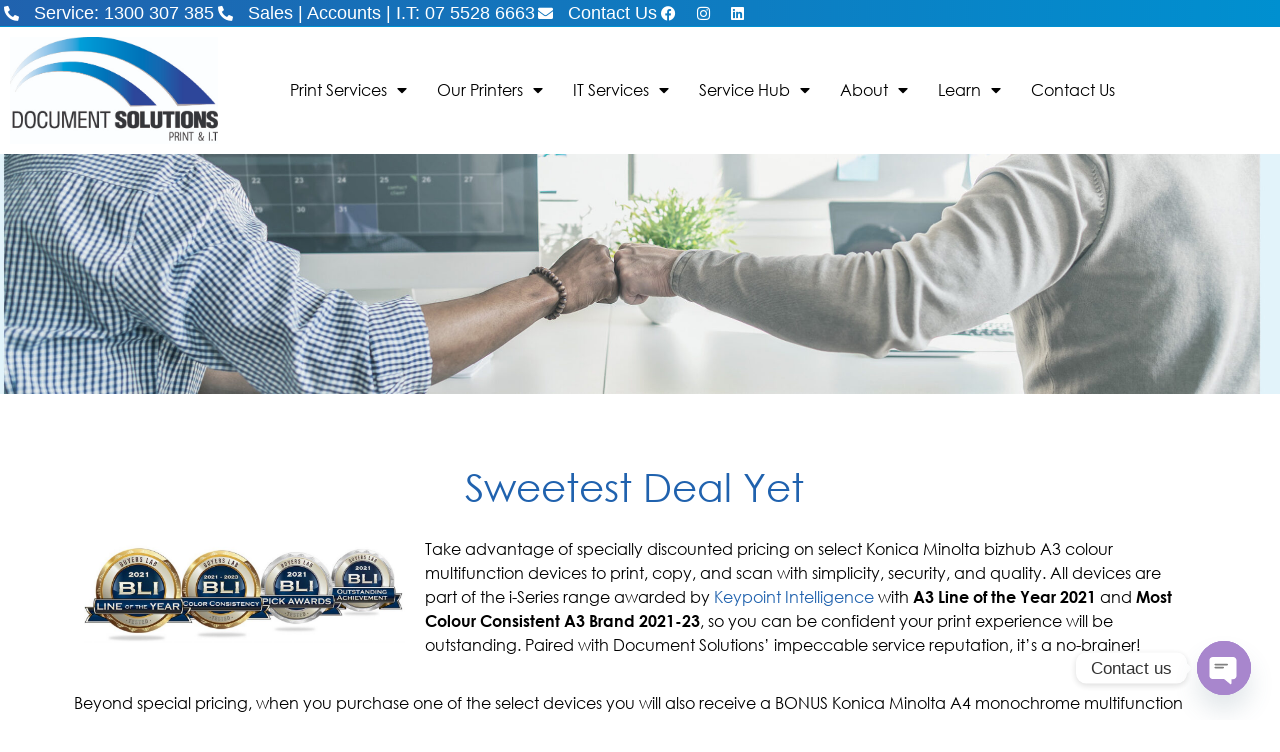

--- FILE ---
content_type: text/html; charset=UTF-8
request_url: https://www.docsol.com.au/sweetest-deal-yet/
body_size: 25258
content:
<!doctype html>
<html lang="en-AU" prefix="og: https://ogp.me/ns#">
<head>
	<meta charset="UTF-8">
	<meta name="viewport" content="width=device-width, initial-scale=1">
	<link rel="profile" href="https://gmpg.org/xfn/11">
	
<!-- Search Engine Optimisation by Rank Math - https://rankmath.com/ -->
<title>Sweetest Deal Yet |Gold Coast Multifunction Printers Photocopiers</title>
<meta name="description" content="Special pricing plus receive BONUS A4 multifunction device when you purchase select Konica Minolta bizhub i-Series. Ends March 31st 2021."/>
<meta name="robots" content="follow, index, max-snippet:-1, max-video-preview:-1, max-image-preview:large"/>
<link rel="canonical" href="https://www.docsol.com.au/sweetest-deal-yet/" />
<meta property="og:locale" content="en_US" />
<meta property="og:type" content="article" />
<meta property="og:title" content="Sweetest Deal Yet |Gold Coast Multifunction Printers Photocopiers" />
<meta property="og:description" content="Special pricing plus receive BONUS A4 multifunction device when you purchase select Konica Minolta bizhub i-Series. Ends March 31st 2021." />
<meta property="og:url" content="https://www.docsol.com.au/sweetest-deal-yet/" />
<meta property="og:site_name" content="Document Solutions" />
<meta property="og:updated_time" content="2021-03-19T11:29:07+10:00" />
<meta property="og:image" content="https://www.docsol.com.au/wp-content/uploads/2021/03/Konica-Minolta-BLI-Awards-2021-Document-Solutions.jpg" />
<meta property="og:image:secure_url" content="https://www.docsol.com.au/wp-content/uploads/2021/03/Konica-Minolta-BLI-Awards-2021-Document-Solutions.jpg" />
<meta property="og:image:width" content="1200" />
<meta property="og:image:height" content="400" />
<meta property="og:image:alt" content="deal" />
<meta property="og:image:type" content="image/jpeg" />
<meta property="article:published_time" content="2021-03-19T09:14:56+10:00" />
<meta property="article:modified_time" content="2021-03-19T11:29:07+10:00" />
<meta name="twitter:card" content="summary_large_image" />
<meta name="twitter:title" content="Sweetest Deal Yet |Gold Coast Multifunction Printers Photocopiers" />
<meta name="twitter:description" content="Special pricing plus receive BONUS A4 multifunction device when you purchase select Konica Minolta bizhub i-Series. Ends March 31st 2021." />
<meta name="twitter:image" content="https://www.docsol.com.au/wp-content/uploads/2021/03/Konica-Minolta-BLI-Awards-2021-Document-Solutions.jpg" />
<meta name="twitter:label1" content="Time to read" />
<meta name="twitter:data1" content="2 minutes" />
<script type="application/ld+json" class="rank-math-schema">{"@context":"https://schema.org","@graph":[{"@type":"Organization","@id":"https://www.docsol.com.au/#organization","name":"Document Solutions","url":"https://www.docsol.com.au","logo":{"@type":"ImageObject","@id":"https://www.docsol.com.au/#logo","url":"https://www.docsol.com.au/wp-content/uploads/2020/10/logo.png","contentUrl":"https://www.docsol.com.au/wp-content/uploads/2020/10/logo.png","caption":"Document Solutions","inLanguage":"en-AU"}},{"@type":"WebSite","@id":"https://www.docsol.com.au/#website","url":"https://www.docsol.com.au","name":"Document Solutions","publisher":{"@id":"https://www.docsol.com.au/#organization"},"inLanguage":"en-AU"},{"@type":"ImageObject","@id":"https://www.docsol.com.au/wp-content/uploads/2021/03/Konica-Minolta-BLI-Awards-2021-Document-Solutions-1024x341.jpg","url":"https://www.docsol.com.au/wp-content/uploads/2021/03/Konica-Minolta-BLI-Awards-2021-Document-Solutions-1024x341.jpg","width":"200","height":"200","inLanguage":"en-AU"},{"@type":"WebPage","@id":"https://www.docsol.com.au/sweetest-deal-yet/#webpage","url":"https://www.docsol.com.au/sweetest-deal-yet/","name":"Sweetest Deal Yet |Gold Coast Multifunction Printers Photocopiers","datePublished":"2021-03-19T09:14:56+10:00","dateModified":"2021-03-19T11:29:07+10:00","isPartOf":{"@id":"https://www.docsol.com.au/#website"},"primaryImageOfPage":{"@id":"https://www.docsol.com.au/wp-content/uploads/2021/03/Konica-Minolta-BLI-Awards-2021-Document-Solutions-1024x341.jpg"},"inLanguage":"en-AU"},{"@type":"Person","@id":"https://www.docsol.com.au/author/wordpress-admin/","name":"Marketing Marketing","url":"https://www.docsol.com.au/author/wordpress-admin/","image":{"@type":"ImageObject","@id":"https://secure.gravatar.com/avatar/fd54b5a04cffd13679668b9c4716a3ce2b9b7ef8477e4cb28ced42c33f63438b?s=96&amp;d=mm&amp;r=g","url":"https://secure.gravatar.com/avatar/fd54b5a04cffd13679668b9c4716a3ce2b9b7ef8477e4cb28ced42c33f63438b?s=96&amp;d=mm&amp;r=g","caption":"Marketing Marketing","inLanguage":"en-AU"},"worksFor":{"@id":"https://www.docsol.com.au/#organization"}},{"@type":"Article","headline":"Sweetest Deal Yet |Gold Coast Multifunction Printers Photocopiers","keywords":"deal,print,Konica Minolta","datePublished":"2021-03-19T09:14:56+10:00","dateModified":"2021-03-19T11:29:07+10:00","author":{"@id":"https://www.docsol.com.au/author/wordpress-admin/","name":"Marketing Marketing"},"publisher":{"@id":"https://www.docsol.com.au/#organization"},"description":"Special pricing plus receive BONUS A4 multifunction device when you purchase select Konica Minolta bizhub i-Series. Ends March 31st 2021.","name":"Sweetest Deal Yet |Gold Coast Multifunction Printers Photocopiers","@id":"https://www.docsol.com.au/sweetest-deal-yet/#richSnippet","isPartOf":{"@id":"https://www.docsol.com.au/sweetest-deal-yet/#webpage"},"image":{"@id":"https://www.docsol.com.au/wp-content/uploads/2021/03/Konica-Minolta-BLI-Awards-2021-Document-Solutions-1024x341.jpg"},"inLanguage":"en-AU","mainEntityOfPage":{"@id":"https://www.docsol.com.au/sweetest-deal-yet/#webpage"}}]}</script>
<!-- /Rank Math WordPress SEO plugin -->

<link rel='dns-prefetch' href='//www.googletagmanager.com' />
<link rel="alternate" title="oEmbed (JSON)" type="application/json+oembed" href="https://www.docsol.com.au/wp-json/oembed/1.0/embed?url=https%3A%2F%2Fwww.docsol.com.au%2Fsweetest-deal-yet%2F" />
<link rel="alternate" title="oEmbed (XML)" type="text/xml+oembed" href="https://www.docsol.com.au/wp-json/oembed/1.0/embed?url=https%3A%2F%2Fwww.docsol.com.au%2Fsweetest-deal-yet%2F&#038;format=xml" />
<link rel="alternate" type="application/rss+xml" title="Document Solutions &raquo; Stories Feed" href="https://www.docsol.com.au/web-stories/feed/"><style id='wp-img-auto-sizes-contain-inline-css'>
img:is([sizes=auto i],[sizes^="auto," i]){contain-intrinsic-size:3000px 1500px}
/*# sourceURL=wp-img-auto-sizes-contain-inline-css */
</style>
<link rel='stylesheet' id='toolset_bootstrap_4-css' href='https://www.docsol.com.au/wp-content/plugins/wp-views/vendor/toolset/toolset-common/res/lib/bootstrap4/css/bootstrap.min.css?ver=4.5.3' media='screen' />
<style id='wp-emoji-styles-inline-css'>

	img.wp-smiley, img.emoji {
		display: inline !important;
		border: none !important;
		box-shadow: none !important;
		height: 1em !important;
		width: 1em !important;
		margin: 0 0.07em !important;
		vertical-align: -0.1em !important;
		background: none !important;
		padding: 0 !important;
	}
/*# sourceURL=wp-emoji-styles-inline-css */
</style>
<link rel='stylesheet' id='mediaelement-css' href='https://www.docsol.com.au/wp-includes/js/mediaelement/mediaelementplayer-legacy.min.css?ver=4.2.17' media='all' />
<link rel='stylesheet' id='wp-mediaelement-css' href='https://www.docsol.com.au/wp-includes/js/mediaelement/wp-mediaelement.min.css?ver=edd3155daa7104bba4b447e19cd244e3' media='all' />
<link rel='stylesheet' id='view_editor_gutenberg_frontend_assets-css' href='https://www.docsol.com.au/wp-content/plugins/wp-views/public/css/views-frontend.css?ver=3.6.21' media='all' />
<style id='view_editor_gutenberg_frontend_assets-inline-css'>
.wpv-sort-list-dropdown.wpv-sort-list-dropdown-style-default > span.wpv-sort-list,.wpv-sort-list-dropdown.wpv-sort-list-dropdown-style-default .wpv-sort-list-item {border-color: #cdcdcd;}.wpv-sort-list-dropdown.wpv-sort-list-dropdown-style-default .wpv-sort-list-item a {color: #444;background-color: #fff;}.wpv-sort-list-dropdown.wpv-sort-list-dropdown-style-default a:hover,.wpv-sort-list-dropdown.wpv-sort-list-dropdown-style-default a:focus {color: #000;background-color: #eee;}.wpv-sort-list-dropdown.wpv-sort-list-dropdown-style-default .wpv-sort-list-item.wpv-sort-list-current a {color: #000;background-color: #eee;}
.wpv-sort-list-dropdown.wpv-sort-list-dropdown-style-default > span.wpv-sort-list,.wpv-sort-list-dropdown.wpv-sort-list-dropdown-style-default .wpv-sort-list-item {border-color: #cdcdcd;}.wpv-sort-list-dropdown.wpv-sort-list-dropdown-style-default .wpv-sort-list-item a {color: #444;background-color: #fff;}.wpv-sort-list-dropdown.wpv-sort-list-dropdown-style-default a:hover,.wpv-sort-list-dropdown.wpv-sort-list-dropdown-style-default a:focus {color: #000;background-color: #eee;}.wpv-sort-list-dropdown.wpv-sort-list-dropdown-style-default .wpv-sort-list-item.wpv-sort-list-current a {color: #000;background-color: #eee;}.wpv-sort-list-dropdown.wpv-sort-list-dropdown-style-grey > span.wpv-sort-list,.wpv-sort-list-dropdown.wpv-sort-list-dropdown-style-grey .wpv-sort-list-item {border-color: #cdcdcd;}.wpv-sort-list-dropdown.wpv-sort-list-dropdown-style-grey .wpv-sort-list-item a {color: #444;background-color: #eeeeee;}.wpv-sort-list-dropdown.wpv-sort-list-dropdown-style-grey a:hover,.wpv-sort-list-dropdown.wpv-sort-list-dropdown-style-grey a:focus {color: #000;background-color: #e5e5e5;}.wpv-sort-list-dropdown.wpv-sort-list-dropdown-style-grey .wpv-sort-list-item.wpv-sort-list-current a {color: #000;background-color: #e5e5e5;}
.wpv-sort-list-dropdown.wpv-sort-list-dropdown-style-default > span.wpv-sort-list,.wpv-sort-list-dropdown.wpv-sort-list-dropdown-style-default .wpv-sort-list-item {border-color: #cdcdcd;}.wpv-sort-list-dropdown.wpv-sort-list-dropdown-style-default .wpv-sort-list-item a {color: #444;background-color: #fff;}.wpv-sort-list-dropdown.wpv-sort-list-dropdown-style-default a:hover,.wpv-sort-list-dropdown.wpv-sort-list-dropdown-style-default a:focus {color: #000;background-color: #eee;}.wpv-sort-list-dropdown.wpv-sort-list-dropdown-style-default .wpv-sort-list-item.wpv-sort-list-current a {color: #000;background-color: #eee;}.wpv-sort-list-dropdown.wpv-sort-list-dropdown-style-grey > span.wpv-sort-list,.wpv-sort-list-dropdown.wpv-sort-list-dropdown-style-grey .wpv-sort-list-item {border-color: #cdcdcd;}.wpv-sort-list-dropdown.wpv-sort-list-dropdown-style-grey .wpv-sort-list-item a {color: #444;background-color: #eeeeee;}.wpv-sort-list-dropdown.wpv-sort-list-dropdown-style-grey a:hover,.wpv-sort-list-dropdown.wpv-sort-list-dropdown-style-grey a:focus {color: #000;background-color: #e5e5e5;}.wpv-sort-list-dropdown.wpv-sort-list-dropdown-style-grey .wpv-sort-list-item.wpv-sort-list-current a {color: #000;background-color: #e5e5e5;}.wpv-sort-list-dropdown.wpv-sort-list-dropdown-style-blue > span.wpv-sort-list,.wpv-sort-list-dropdown.wpv-sort-list-dropdown-style-blue .wpv-sort-list-item {border-color: #0099cc;}.wpv-sort-list-dropdown.wpv-sort-list-dropdown-style-blue .wpv-sort-list-item a {color: #444;background-color: #cbddeb;}.wpv-sort-list-dropdown.wpv-sort-list-dropdown-style-blue a:hover,.wpv-sort-list-dropdown.wpv-sort-list-dropdown-style-blue a:focus {color: #000;background-color: #95bedd;}.wpv-sort-list-dropdown.wpv-sort-list-dropdown-style-blue .wpv-sort-list-item.wpv-sort-list-current a {color: #000;background-color: #95bedd;}
/*# sourceURL=view_editor_gutenberg_frontend_assets-inline-css */
</style>
<style id='global-styles-inline-css'>
:root{--wp--preset--aspect-ratio--square: 1;--wp--preset--aspect-ratio--4-3: 4/3;--wp--preset--aspect-ratio--3-4: 3/4;--wp--preset--aspect-ratio--3-2: 3/2;--wp--preset--aspect-ratio--2-3: 2/3;--wp--preset--aspect-ratio--16-9: 16/9;--wp--preset--aspect-ratio--9-16: 9/16;--wp--preset--color--black: #000000;--wp--preset--color--cyan-bluish-gray: #abb8c3;--wp--preset--color--white: #ffffff;--wp--preset--color--pale-pink: #f78da7;--wp--preset--color--vivid-red: #cf2e2e;--wp--preset--color--luminous-vivid-orange: #ff6900;--wp--preset--color--luminous-vivid-amber: #fcb900;--wp--preset--color--light-green-cyan: #7bdcb5;--wp--preset--color--vivid-green-cyan: #00d084;--wp--preset--color--pale-cyan-blue: #8ed1fc;--wp--preset--color--vivid-cyan-blue: #0693e3;--wp--preset--color--vivid-purple: #9b51e0;--wp--preset--gradient--vivid-cyan-blue-to-vivid-purple: linear-gradient(135deg,rgb(6,147,227) 0%,rgb(155,81,224) 100%);--wp--preset--gradient--light-green-cyan-to-vivid-green-cyan: linear-gradient(135deg,rgb(122,220,180) 0%,rgb(0,208,130) 100%);--wp--preset--gradient--luminous-vivid-amber-to-luminous-vivid-orange: linear-gradient(135deg,rgb(252,185,0) 0%,rgb(255,105,0) 100%);--wp--preset--gradient--luminous-vivid-orange-to-vivid-red: linear-gradient(135deg,rgb(255,105,0) 0%,rgb(207,46,46) 100%);--wp--preset--gradient--very-light-gray-to-cyan-bluish-gray: linear-gradient(135deg,rgb(238,238,238) 0%,rgb(169,184,195) 100%);--wp--preset--gradient--cool-to-warm-spectrum: linear-gradient(135deg,rgb(74,234,220) 0%,rgb(151,120,209) 20%,rgb(207,42,186) 40%,rgb(238,44,130) 60%,rgb(251,105,98) 80%,rgb(254,248,76) 100%);--wp--preset--gradient--blush-light-purple: linear-gradient(135deg,rgb(255,206,236) 0%,rgb(152,150,240) 100%);--wp--preset--gradient--blush-bordeaux: linear-gradient(135deg,rgb(254,205,165) 0%,rgb(254,45,45) 50%,rgb(107,0,62) 100%);--wp--preset--gradient--luminous-dusk: linear-gradient(135deg,rgb(255,203,112) 0%,rgb(199,81,192) 50%,rgb(65,88,208) 100%);--wp--preset--gradient--pale-ocean: linear-gradient(135deg,rgb(255,245,203) 0%,rgb(182,227,212) 50%,rgb(51,167,181) 100%);--wp--preset--gradient--electric-grass: linear-gradient(135deg,rgb(202,248,128) 0%,rgb(113,206,126) 100%);--wp--preset--gradient--midnight: linear-gradient(135deg,rgb(2,3,129) 0%,rgb(40,116,252) 100%);--wp--preset--font-size--small: 13px;--wp--preset--font-size--medium: 20px;--wp--preset--font-size--large: 36px;--wp--preset--font-size--x-large: 42px;--wp--preset--spacing--20: 0.44rem;--wp--preset--spacing--30: 0.67rem;--wp--preset--spacing--40: 1rem;--wp--preset--spacing--50: 1.5rem;--wp--preset--spacing--60: 2.25rem;--wp--preset--spacing--70: 3.38rem;--wp--preset--spacing--80: 5.06rem;--wp--preset--shadow--natural: 6px 6px 9px rgba(0, 0, 0, 0.2);--wp--preset--shadow--deep: 12px 12px 50px rgba(0, 0, 0, 0.4);--wp--preset--shadow--sharp: 6px 6px 0px rgba(0, 0, 0, 0.2);--wp--preset--shadow--outlined: 6px 6px 0px -3px rgb(255, 255, 255), 6px 6px rgb(0, 0, 0);--wp--preset--shadow--crisp: 6px 6px 0px rgb(0, 0, 0);}:root { --wp--style--global--content-size: 800px;--wp--style--global--wide-size: 1200px; }:where(body) { margin: 0; }.wp-site-blocks > .alignleft { float: left; margin-right: 2em; }.wp-site-blocks > .alignright { float: right; margin-left: 2em; }.wp-site-blocks > .aligncenter { justify-content: center; margin-left: auto; margin-right: auto; }:where(.wp-site-blocks) > * { margin-block-start: 24px; margin-block-end: 0; }:where(.wp-site-blocks) > :first-child { margin-block-start: 0; }:where(.wp-site-blocks) > :last-child { margin-block-end: 0; }:root { --wp--style--block-gap: 24px; }:root :where(.is-layout-flow) > :first-child{margin-block-start: 0;}:root :where(.is-layout-flow) > :last-child{margin-block-end: 0;}:root :where(.is-layout-flow) > *{margin-block-start: 24px;margin-block-end: 0;}:root :where(.is-layout-constrained) > :first-child{margin-block-start: 0;}:root :where(.is-layout-constrained) > :last-child{margin-block-end: 0;}:root :where(.is-layout-constrained) > *{margin-block-start: 24px;margin-block-end: 0;}:root :where(.is-layout-flex){gap: 24px;}:root :where(.is-layout-grid){gap: 24px;}.is-layout-flow > .alignleft{float: left;margin-inline-start: 0;margin-inline-end: 2em;}.is-layout-flow > .alignright{float: right;margin-inline-start: 2em;margin-inline-end: 0;}.is-layout-flow > .aligncenter{margin-left: auto !important;margin-right: auto !important;}.is-layout-constrained > .alignleft{float: left;margin-inline-start: 0;margin-inline-end: 2em;}.is-layout-constrained > .alignright{float: right;margin-inline-start: 2em;margin-inline-end: 0;}.is-layout-constrained > .aligncenter{margin-left: auto !important;margin-right: auto !important;}.is-layout-constrained > :where(:not(.alignleft):not(.alignright):not(.alignfull)){max-width: var(--wp--style--global--content-size);margin-left: auto !important;margin-right: auto !important;}.is-layout-constrained > .alignwide{max-width: var(--wp--style--global--wide-size);}body .is-layout-flex{display: flex;}.is-layout-flex{flex-wrap: wrap;align-items: center;}.is-layout-flex > :is(*, div){margin: 0;}body .is-layout-grid{display: grid;}.is-layout-grid > :is(*, div){margin: 0;}body{padding-top: 0px;padding-right: 0px;padding-bottom: 0px;padding-left: 0px;}a:where(:not(.wp-element-button)){text-decoration: underline;}:root :where(.wp-element-button, .wp-block-button__link){background-color: #32373c;border-width: 0;color: #fff;font-family: inherit;font-size: inherit;font-style: inherit;font-weight: inherit;letter-spacing: inherit;line-height: inherit;padding-top: calc(0.667em + 2px);padding-right: calc(1.333em + 2px);padding-bottom: calc(0.667em + 2px);padding-left: calc(1.333em + 2px);text-decoration: none;text-transform: inherit;}.has-black-color{color: var(--wp--preset--color--black) !important;}.has-cyan-bluish-gray-color{color: var(--wp--preset--color--cyan-bluish-gray) !important;}.has-white-color{color: var(--wp--preset--color--white) !important;}.has-pale-pink-color{color: var(--wp--preset--color--pale-pink) !important;}.has-vivid-red-color{color: var(--wp--preset--color--vivid-red) !important;}.has-luminous-vivid-orange-color{color: var(--wp--preset--color--luminous-vivid-orange) !important;}.has-luminous-vivid-amber-color{color: var(--wp--preset--color--luminous-vivid-amber) !important;}.has-light-green-cyan-color{color: var(--wp--preset--color--light-green-cyan) !important;}.has-vivid-green-cyan-color{color: var(--wp--preset--color--vivid-green-cyan) !important;}.has-pale-cyan-blue-color{color: var(--wp--preset--color--pale-cyan-blue) !important;}.has-vivid-cyan-blue-color{color: var(--wp--preset--color--vivid-cyan-blue) !important;}.has-vivid-purple-color{color: var(--wp--preset--color--vivid-purple) !important;}.has-black-background-color{background-color: var(--wp--preset--color--black) !important;}.has-cyan-bluish-gray-background-color{background-color: var(--wp--preset--color--cyan-bluish-gray) !important;}.has-white-background-color{background-color: var(--wp--preset--color--white) !important;}.has-pale-pink-background-color{background-color: var(--wp--preset--color--pale-pink) !important;}.has-vivid-red-background-color{background-color: var(--wp--preset--color--vivid-red) !important;}.has-luminous-vivid-orange-background-color{background-color: var(--wp--preset--color--luminous-vivid-orange) !important;}.has-luminous-vivid-amber-background-color{background-color: var(--wp--preset--color--luminous-vivid-amber) !important;}.has-light-green-cyan-background-color{background-color: var(--wp--preset--color--light-green-cyan) !important;}.has-vivid-green-cyan-background-color{background-color: var(--wp--preset--color--vivid-green-cyan) !important;}.has-pale-cyan-blue-background-color{background-color: var(--wp--preset--color--pale-cyan-blue) !important;}.has-vivid-cyan-blue-background-color{background-color: var(--wp--preset--color--vivid-cyan-blue) !important;}.has-vivid-purple-background-color{background-color: var(--wp--preset--color--vivid-purple) !important;}.has-black-border-color{border-color: var(--wp--preset--color--black) !important;}.has-cyan-bluish-gray-border-color{border-color: var(--wp--preset--color--cyan-bluish-gray) !important;}.has-white-border-color{border-color: var(--wp--preset--color--white) !important;}.has-pale-pink-border-color{border-color: var(--wp--preset--color--pale-pink) !important;}.has-vivid-red-border-color{border-color: var(--wp--preset--color--vivid-red) !important;}.has-luminous-vivid-orange-border-color{border-color: var(--wp--preset--color--luminous-vivid-orange) !important;}.has-luminous-vivid-amber-border-color{border-color: var(--wp--preset--color--luminous-vivid-amber) !important;}.has-light-green-cyan-border-color{border-color: var(--wp--preset--color--light-green-cyan) !important;}.has-vivid-green-cyan-border-color{border-color: var(--wp--preset--color--vivid-green-cyan) !important;}.has-pale-cyan-blue-border-color{border-color: var(--wp--preset--color--pale-cyan-blue) !important;}.has-vivid-cyan-blue-border-color{border-color: var(--wp--preset--color--vivid-cyan-blue) !important;}.has-vivid-purple-border-color{border-color: var(--wp--preset--color--vivid-purple) !important;}.has-vivid-cyan-blue-to-vivid-purple-gradient-background{background: var(--wp--preset--gradient--vivid-cyan-blue-to-vivid-purple) !important;}.has-light-green-cyan-to-vivid-green-cyan-gradient-background{background: var(--wp--preset--gradient--light-green-cyan-to-vivid-green-cyan) !important;}.has-luminous-vivid-amber-to-luminous-vivid-orange-gradient-background{background: var(--wp--preset--gradient--luminous-vivid-amber-to-luminous-vivid-orange) !important;}.has-luminous-vivid-orange-to-vivid-red-gradient-background{background: var(--wp--preset--gradient--luminous-vivid-orange-to-vivid-red) !important;}.has-very-light-gray-to-cyan-bluish-gray-gradient-background{background: var(--wp--preset--gradient--very-light-gray-to-cyan-bluish-gray) !important;}.has-cool-to-warm-spectrum-gradient-background{background: var(--wp--preset--gradient--cool-to-warm-spectrum) !important;}.has-blush-light-purple-gradient-background{background: var(--wp--preset--gradient--blush-light-purple) !important;}.has-blush-bordeaux-gradient-background{background: var(--wp--preset--gradient--blush-bordeaux) !important;}.has-luminous-dusk-gradient-background{background: var(--wp--preset--gradient--luminous-dusk) !important;}.has-pale-ocean-gradient-background{background: var(--wp--preset--gradient--pale-ocean) !important;}.has-electric-grass-gradient-background{background: var(--wp--preset--gradient--electric-grass) !important;}.has-midnight-gradient-background{background: var(--wp--preset--gradient--midnight) !important;}.has-small-font-size{font-size: var(--wp--preset--font-size--small) !important;}.has-medium-font-size{font-size: var(--wp--preset--font-size--medium) !important;}.has-large-font-size{font-size: var(--wp--preset--font-size--large) !important;}.has-x-large-font-size{font-size: var(--wp--preset--font-size--x-large) !important;}
:root :where(.wp-block-pullquote){font-size: 1.5em;line-height: 1.6;}
/*# sourceURL=global-styles-inline-css */
</style>
<link rel='stylesheet' id='pb_animate-css' href='https://www.docsol.com.au/wp-content/plugins/ays-popup-box/public/css/animate.css?ver=6.1.1' media='all' />
<link rel='stylesheet' id='woocommerce-layout-css' href='https://www.docsol.com.au/wp-content/plugins/woocommerce/assets/css/woocommerce-layout.css?ver=10.4.3' media='all' />
<link rel='stylesheet' id='woocommerce-smallscreen-css' href='https://www.docsol.com.au/wp-content/plugins/woocommerce/assets/css/woocommerce-smallscreen.css?ver=10.4.3' media='only screen and (max-width: 768px)' />
<link rel='stylesheet' id='woocommerce-general-css' href='https://www.docsol.com.au/wp-content/plugins/woocommerce/assets/css/woocommerce.css?ver=10.4.3' media='all' />
<style id='woocommerce-inline-inline-css'>
.woocommerce form .form-row .required { visibility: visible; }
/*# sourceURL=woocommerce-inline-inline-css */
</style>
<link rel='stylesheet' id='hello-elementor-child-style-css' href='https://www.docsol.com.au/wp-content/themes/hello-theme-child-master/style.css?ver%5B0%5D=hello-elementor-theme-style' media='1.0.0' />
<link rel='stylesheet' id='hello-elementor-css' href='https://www.docsol.com.au/wp-content/themes/hello-elementor/assets/css/reset.css?ver=3.4.5' media='all' />
<link rel='stylesheet' id='hello-elementor-theme-style-css' href='https://www.docsol.com.au/wp-content/themes/hello-elementor/assets/css/theme.css?ver=3.4.5' media='all' />
<link rel='stylesheet' id='hello-elementor-header-footer-css' href='https://www.docsol.com.au/wp-content/themes/hello-elementor/assets/css/header-footer.css?ver=3.4.5' media='all' />
<link rel='stylesheet' id='elementor-frontend-css' href='https://www.docsol.com.au/wp-content/plugins/elementor/assets/css/frontend.min.css?ver=3.34.1' media='all' />
<link rel='stylesheet' id='widget-icon-list-css' href='https://www.docsol.com.au/wp-content/plugins/elementor/assets/css/widget-icon-list.min.css?ver=3.34.1' media='all' />
<link rel='stylesheet' id='widget-image-css' href='https://www.docsol.com.au/wp-content/plugins/elementor/assets/css/widget-image.min.css?ver=3.34.1' media='all' />
<link rel='stylesheet' id='widget-nav-menu-css' href='https://www.docsol.com.au/wp-content/plugins/elementor-pro/assets/css/widget-nav-menu.min.css?ver=3.34.0' media='all' />
<link rel='stylesheet' id='widget-heading-css' href='https://www.docsol.com.au/wp-content/plugins/elementor/assets/css/widget-heading.min.css?ver=3.34.1' media='all' />
<link rel='stylesheet' id='swiper-css' href='https://www.docsol.com.au/wp-content/plugins/elementor/assets/lib/swiper/v8/css/swiper.min.css?ver=8.4.5' media='all' />
<link rel='stylesheet' id='e-swiper-css' href='https://www.docsol.com.au/wp-content/plugins/elementor/assets/css/conditionals/e-swiper.min.css?ver=3.34.1' media='all' />
<link rel='stylesheet' id='widget-image-carousel-css' href='https://www.docsol.com.au/wp-content/plugins/elementor/assets/css/widget-image-carousel.min.css?ver=3.34.1' media='all' />
<link rel='stylesheet' id='elementor-icons-css' href='https://www.docsol.com.au/wp-content/plugins/elementor/assets/lib/eicons/css/elementor-icons.min.css?ver=5.45.0' media='all' />
<link rel='stylesheet' id='elementor-post-12-css' href='https://www.docsol.com.au/wp-content/uploads/elementor/css/post-12.css?ver=1768512998' media='all' />
<link rel='stylesheet' id='elementor-post-5376-css' href='https://www.docsol.com.au/wp-content/uploads/elementor/css/post-5376.css?ver=1768525850' media='all' />
<link rel='stylesheet' id='elementor-post-14-css' href='https://www.docsol.com.au/wp-content/uploads/elementor/css/post-14.css?ver=1768512998' media='all' />
<link rel='stylesheet' id='elementor-post-110-css' href='https://www.docsol.com.au/wp-content/uploads/elementor/css/post-110.css?ver=1768512998' media='all' />
<link rel='stylesheet' id='chaty-front-css-css' href='https://www.docsol.com.au/wp-content/plugins/chaty/css/chaty-front.min.css?ver=3.5.11742797902' media='all' />
<link rel='stylesheet' id='bdt-uikit-css' href='https://www.docsol.com.au/wp-content/plugins/bdthemes-element-pack-lite/assets/css/bdt-uikit.css?ver=3.21.7' media='all' />
<link rel='stylesheet' id='ep-helper-css' href='https://www.docsol.com.au/wp-content/plugins/bdthemes-element-pack-lite/assets/css/ep-helper.css?ver=8.3.16' media='all' />
<link rel='stylesheet' id='elementor-gf-local-sourcesanspro-css' href='https://www.docsol.com.au/wp-content/uploads/elementor/google-fonts/css/sourcesanspro.css?ver=1742292165' media='all' />
<link rel='stylesheet' id='elementor-icons-shared-0-css' href='https://www.docsol.com.au/wp-content/plugins/elementor/assets/lib/font-awesome/css/fontawesome.min.css?ver=5.15.3' media='all' />
<link rel='stylesheet' id='elementor-icons-fa-solid-css' href='https://www.docsol.com.au/wp-content/plugins/elementor/assets/lib/font-awesome/css/solid.min.css?ver=5.15.3' media='all' />
<link rel='stylesheet' id='elementor-icons-fa-brands-css' href='https://www.docsol.com.au/wp-content/plugins/elementor/assets/lib/font-awesome/css/brands.min.css?ver=5.15.3' media='all' />
<!--n2css--><!--n2js--><script id="woocommerce-google-analytics-integration-gtag-js-after">
/* Google Analytics for WooCommerce (gtag.js) */
					window.dataLayer = window.dataLayer || [];
					function gtag(){dataLayer.push(arguments);}
					// Set up default consent state.
					for ( const mode of [{"analytics_storage":"denied","ad_storage":"denied","ad_user_data":"denied","ad_personalization":"denied","region":["AT","BE","BG","HR","CY","CZ","DK","EE","FI","FR","DE","GR","HU","IS","IE","IT","LV","LI","LT","LU","MT","NL","NO","PL","PT","RO","SK","SI","ES","SE","GB","CH"]}] || [] ) {
						gtag( "consent", "default", { "wait_for_update": 500, ...mode } );
					}
					gtag("js", new Date());
					gtag("set", "developer_id.dOGY3NW", true);
					gtag("config", "UA-35701128-1", {"track_404":true,"allow_google_signals":true,"logged_in":false,"linker":{"domains":[],"allow_incoming":false},"custom_map":{"dimension1":"logged_in"}});
//# sourceURL=woocommerce-google-analytics-integration-gtag-js-after
</script>
<script src="https://www.docsol.com.au/wp-content/plugins/wp-views/vendor/toolset/common-es/public/toolset-common-es-frontend.js?ver=175000" id="toolset-common-es-frontend-js"></script>
<script src="https://www.docsol.com.au/wp-includes/js/jquery/jquery.min.js?ver=3.7.1" id="jquery-core-js"></script>
<script src="https://www.docsol.com.au/wp-includes/js/jquery/jquery-migrate.min.js?ver=3.4.1" id="jquery-migrate-js"></script>
<script async src="https://www.docsol.com.au/wp-content/plugins/burst-statistics/helpers/timeme/timeme.min.js?ver=1761125809" id="burst-timeme-js"></script>
<script id="burst-js-extra">
var burst = {"tracking":{"isInitialHit":true,"lastUpdateTimestamp":0,"beacon_url":"https://www.docsol.com.au/wp-content/plugins/burst-statistics/endpoint.php","ajaxUrl":"https://www.docsol.com.au/wp-admin/admin-ajax.php"},"options":{"cookieless":0,"pageUrl":"https://www.docsol.com.au/sweetest-deal-yet/","beacon_enabled":1,"do_not_track":0,"enable_turbo_mode":0,"track_url_change":0,"cookie_retention_days":30,"debug":0},"goals":{"completed":[],"scriptUrl":"https://www.docsol.com.au/wp-content/plugins/burst-statistics//assets/js/build/burst-goals.js?v=1761125809","active":[]},"cache":{"uid":null,"fingerprint":null,"isUserAgent":null,"isDoNotTrack":null,"useCookies":null}};
//# sourceURL=burst-js-extra
</script>
<script async src="https://www.docsol.com.au/wp-content/plugins/burst-statistics/assets/js/build/burst.min.js?ver=1761125809" id="burst-js"></script>
<script id="ays-pb-js-extra">
var pbLocalizeObj = {"ajax":"https://www.docsol.com.au/wp-admin/admin-ajax.php","seconds":"seconds","thisWillClose":"This will close in","icons":{"close_icon":"\u003Csvg class=\"ays_pb_material_close_icon\" xmlns=\"https://www.w3.org/2000/svg\" height=\"36px\" viewBox=\"0 0 24 24\" width=\"36px\" fill=\"#000000\" alt=\"Pop-up Close\"\u003E\u003Cpath d=\"M0 0h24v24H0z\" fill=\"none\"/\u003E\u003Cpath d=\"M19 6.41L17.59 5 12 10.59 6.41 5 5 6.41 10.59 12 5 17.59 6.41 19 12 13.41 17.59 19 19 17.59 13.41 12z\"/\u003E\u003C/svg\u003E","close_circle_icon":"\u003Csvg class=\"ays_pb_material_close_circle_icon\" xmlns=\"https://www.w3.org/2000/svg\" height=\"24\" viewBox=\"0 0 24 24\" width=\"36\" alt=\"Pop-up Close\"\u003E\u003Cpath d=\"M0 0h24v24H0z\" fill=\"none\"/\u003E\u003Cpath d=\"M12 2C6.47 2 2 6.47 2 12s4.47 10 10 10 10-4.47 10-10S17.53 2 12 2zm5 13.59L15.59 17 12 13.41 8.41 17 7 15.59 10.59 12 7 8.41 8.41 7 12 10.59 15.59 7 17 8.41 13.41 12 17 15.59z\"/\u003E\u003C/svg\u003E","volume_up_icon":"\u003Csvg class=\"ays_pb_fa_volume\" xmlns=\"https://www.w3.org/2000/svg\" height=\"24\" viewBox=\"0 0 24 24\" width=\"36\"\u003E\u003Cpath d=\"M0 0h24v24H0z\" fill=\"none\"/\u003E\u003Cpath d=\"M3 9v6h4l5 5V4L7 9H3zm13.5 3c0-1.77-1.02-3.29-2.5-4.03v8.05c1.48-.73 2.5-2.25 2.5-4.02zM14 3.23v2.06c2.89.86 5 3.54 5 6.71s-2.11 5.85-5 6.71v2.06c4.01-.91 7-4.49 7-8.77s-2.99-7.86-7-8.77z\"/\u003E\u003C/svg\u003E","volume_mute_icon":"\u003Csvg xmlns=\"https://www.w3.org/2000/svg\" height=\"24\" viewBox=\"0 0 24 24\" width=\"24\"\u003E\u003Cpath d=\"M0 0h24v24H0z\" fill=\"none\"/\u003E\u003Cpath d=\"M7 9v6h4l5 5V4l-5 5H7z\"/\u003E\u003C/svg\u003E"}};
//# sourceURL=ays-pb-js-extra
</script>
<script src="https://www.docsol.com.au/wp-content/plugins/ays-popup-box/public/js/ays-pb-public.js?ver=6.1.1" id="ays-pb-js"></script>
<script src="https://www.docsol.com.au/wp-content/plugins/woocommerce/assets/js/jquery-blockui/jquery.blockUI.min.js?ver=2.7.0-wc.10.4.3" id="wc-jquery-blockui-js" defer data-wp-strategy="defer"></script>
<script id="wc-add-to-cart-js-extra">
var wc_add_to_cart_params = {"ajax_url":"/wp-admin/admin-ajax.php","wc_ajax_url":"/?wc-ajax=%%endpoint%%","i18n_view_cart":"View cart","cart_url":"https://www.docsol.com.au/cart/","is_cart":"","cart_redirect_after_add":"no"};
//# sourceURL=wc-add-to-cart-js-extra
</script>
<script src="https://www.docsol.com.au/wp-content/plugins/woocommerce/assets/js/frontend/add-to-cart.min.js?ver=10.4.3" id="wc-add-to-cart-js" defer data-wp-strategy="defer"></script>
<script src="https://www.docsol.com.au/wp-content/plugins/woocommerce/assets/js/js-cookie/js.cookie.min.js?ver=2.1.4-wc.10.4.3" id="wc-js-cookie-js" defer data-wp-strategy="defer"></script>
<script id="woocommerce-js-extra">
var woocommerce_params = {"ajax_url":"/wp-admin/admin-ajax.php","wc_ajax_url":"/?wc-ajax=%%endpoint%%","i18n_password_show":"Show password","i18n_password_hide":"Hide password"};
//# sourceURL=woocommerce-js-extra
</script>
<script src="https://www.docsol.com.au/wp-content/plugins/woocommerce/assets/js/frontend/woocommerce.min.js?ver=10.4.3" id="woocommerce-js" defer data-wp-strategy="defer"></script>
<script src="https://www.docsol.com.au/wp-content/themes/hello-theme-child-master/js/jquery.scrollbar.min.js?ver=edd3155daa7104bba4b447e19cd244e3" id="custom-script-js"></script>

<!-- Google tag (gtag.js) snippet added by Site Kit -->
<!-- Google Analytics snippet added by Site Kit -->
<script src="https://www.googletagmanager.com/gtag/js?id=GT-5R3W8H2" id="google_gtagjs-js" async></script>
<script id="google_gtagjs-js-after">
window.dataLayer = window.dataLayer || [];function gtag(){dataLayer.push(arguments);}
gtag("set","linker",{"domains":["www.docsol.com.au"]});
gtag("js", new Date());
gtag("set", "developer_id.dZTNiMT", true);
gtag("config", "GT-5R3W8H2");
//# sourceURL=google_gtagjs-js-after
</script>
<link rel="https://api.w.org/" href="https://www.docsol.com.au/wp-json/" /><link rel="alternate" title="JSON" type="application/json" href="https://www.docsol.com.au/wp-json/wp/v2/pages/5376" /><meta name="generator" content="Site Kit by Google 1.170.0" /><!-- HFCM by 99 Robots - Snippet # 1: Google Analytics -->
<meta name="google-site-verification" content="mLzaEl8dqyBYi3WSdO7ENltBF6Nms0j53eubu_UpOcY" />

<!-- Global site tag (gtag.js) - Google Analytics -->
<script async src="https://www.googletagmanager.com/gtag/js?id=UA-217704519-1"></script>
<script>
  window.dataLayer = window.dataLayer || [];
  function gtag(){dataLayer.push(arguments);}
  gtag('js', new Date());

  gtag('config', 'UA-217704519-1');
</script>

<!-- /end HFCM by 99 Robots -->
	<noscript><style>.woocommerce-product-gallery{ opacity: 1 !important; }</style></noscript>
	<meta name="generator" content="Elementor 3.34.1; features: additional_custom_breakpoints; settings: css_print_method-external, google_font-enabled, font_display-auto">
<!-- Google Tag Manager -->
<script>(function(w,d,s,l,i){w[l]=w[l]||[];w[l].push({'gtm.start':
new Date().getTime(),event:'gtm.js'});var f=d.getElementsByTagName(s)[0],
j=d.createElement(s),dl=l!='dataLayer'?'&l='+l:'';j.async=true;j.src=
'https://www.googletagmanager.com/gtm.js?id='+i+dl;f.parentNode.insertBefore(j,f);
})(window,document,'script','dataLayer','GTM-NMVB54T');</script>
<!-- End Google Tag Manager -->
<!-- Google Tag Manager (noscript) -->
<noscript><iframe src="https://www.googletagmanager.com/ns.html?id=GTM-NMVB54T"
height="0" width="0" style="display:none;visibility:hidden"></iframe></noscript>
<!-- End Google Tag Manager (noscript) -->
 <script> window.addEventListener("load",function(){ var c={script:false,link:false}; function ls(s) { if(!['script','link'].includes(s)||c[s]){return;}c[s]=true; var d=document,f=d.getElementsByTagName(s)[0],j=d.createElement(s); if(s==='script'){j.async=true;j.src='https://www.docsol.com.au/wp-content/plugins/wp-views/vendor/toolset/blocks/public/js/frontend.js?v=1.6.17';}else{ j.rel='stylesheet';j.href='https://www.docsol.com.au/wp-content/plugins/wp-views/vendor/toolset/blocks/public/css/style.css?v=1.6.17';} f.parentNode.insertBefore(j, f); }; function ex(){ls('script');ls('link')} window.addEventListener("scroll", ex, {once: true}); if (('IntersectionObserver' in window) && ('IntersectionObserverEntry' in window) && ('intersectionRatio' in window.IntersectionObserverEntry.prototype)) { var i = 0, fb = document.querySelectorAll("[class^='tb-']"), o = new IntersectionObserver(es => { es.forEach(e => { o.unobserve(e.target); if (e.intersectionRatio > 0) { ex();o.disconnect();}else{ i++;if(fb.length>i){o.observe(fb[i])}} }) }); if (fb.length) { o.observe(fb[i]) } } }) </script>
	<noscript>
		<link rel="stylesheet" href="https://www.docsol.com.au/wp-content/plugins/wp-views/vendor/toolset/blocks/public/css/style.css">
	</noscript>			<style>
				.e-con.e-parent:nth-of-type(n+4):not(.e-lazyloaded):not(.e-no-lazyload),
				.e-con.e-parent:nth-of-type(n+4):not(.e-lazyloaded):not(.e-no-lazyload) * {
					background-image: none !important;
				}
				@media screen and (max-height: 1024px) {
					.e-con.e-parent:nth-of-type(n+3):not(.e-lazyloaded):not(.e-no-lazyload),
					.e-con.e-parent:nth-of-type(n+3):not(.e-lazyloaded):not(.e-no-lazyload) * {
						background-image: none !important;
					}
				}
				@media screen and (max-height: 640px) {
					.e-con.e-parent:nth-of-type(n+2):not(.e-lazyloaded):not(.e-no-lazyload),
					.e-con.e-parent:nth-of-type(n+2):not(.e-lazyloaded):not(.e-no-lazyload) * {
						background-image: none !important;
					}
				}
			</style>
			<link rel="icon" href="https://www.docsol.com.au/wp-content/uploads/2020/12/cropped-bizhub-550i-front-view-optional-2-32x32.jpg" sizes="32x32" />
<link rel="icon" href="https://www.docsol.com.au/wp-content/uploads/2020/12/cropped-bizhub-550i-front-view-optional-2-192x192.jpg" sizes="192x192" />
<link rel="apple-touch-icon" href="https://www.docsol.com.au/wp-content/uploads/2020/12/cropped-bizhub-550i-front-view-optional-2-180x180.jpg" />
<meta name="msapplication-TileImage" content="https://www.docsol.com.au/wp-content/uploads/2020/12/cropped-bizhub-550i-front-view-optional-2-270x270.jpg" />
		<style id="wp-custom-css">
			.search-form.form-group{
		position:relative;
		display: block;
		width:100%;
}
.search-filter {
    display: inline-flex;
}

.search-filter select{
		border-radius:1px;
		font-family: 'Century Gothic';
    font-size: 0.85rem;
		padding:0em 0.60em;
}

.search-filter.submit .button {
   	position:relative;
		padding:7px 25px;
		width:100%;
	font-size:14px;
}
.search-filter label{
	display:none;
}

/* Staff */
.staff-wrapper{
	position:relative;
	background-position:top center;
	background-size:cover;
	min-height:360px;
	margin-bottom:2em;
}
.staff-title{
	position:absolute;
	bottom:0;
	left:0;
	right:0;
	text-align:center;
	background-color: var( --e-global-color-primary );
	font-family:var( --e-global-typography-primary-font-family ), Sans-serif;
		padding:0.5rem;
}
.staff-title h4,
.staff-info h4{
	color:#ffffff;
	font-size:1rem;
	text-transform:uppercase;
	margin:0px;
	margin-bottom:3px;
		font-family:var( --e-global-typography-primary-font-family ), Sans-serif;

}
.staff-title .position,
.staff-info .position{
	color:#ffffff;
	font-size:0.8rem;
		font-family:var( --e-global-typography-primary-font-family ), Sans-serif;
}
.staff-info{
	opacity:0;
	z-index:2;
	position:absolute;
	top:0;
	bottom:0;
	left:0;
	right:0;
	-webkit-transition: all 0.5s;
	color:#ffffff;
	font-size:0.75rem;
	padding:3em 1.5em 0em;
	text-align:center;
	max-height:626px !important;
	overflow-y:scroll;
}
.staff-info .position{
	margin-bottom:1em;
}
.staff-info:hover{
	opacity:1;
	background-color:var( --e-global-color-primary );
	
}


input.button.wpv-submit-trigger.js-wpv-submit-trigger.btn,
.gform_footer input[type=submit]{
	background-color: #1fae31 !important;
}


.term-46 .product-filters,
.term-53 .product-filters{
	display:none;
}





@media (max-width:780px){
	.search-filter:first-child{
		min-width:175px;
	}
}

@media (max-width:600px){
	.search-filter {
			display: block;
			margin:0px 0px 1px 0px;
	}
	.search-filter.submit .button{
		width:100%;
	}
}		</style>
		</head>
<body data-rsssl=1 class="wp-singular page-template page-template-elementor_header_footer page page-id-5376 wp-custom-logo wp-embed-responsive wp-theme-hello-elementor wp-child-theme-hello-theme-child-master theme-hello-elementor woocommerce-no-js eio-default metaslider-plugin hello-elementor-default elementor-default elementor-template-full-width elementor-kit-12 elementor-page elementor-page-5376" data-burst_id="5376" data-burst_type="page">


<a class="skip-link screen-reader-text" href="#content">Skip to content</a>

		<div data-elementor-type="section" data-elementor-id="14" class="elementor elementor-14 elementor-location-header" data-elementor-post-type="elementor_library">
					<section class="elementor-section elementor-top-section elementor-element elementor-element-745abc4 elementor-section-content-middle elementor-section-boxed elementor-section-height-default elementor-section-height-default" data-id="745abc4" data-element_type="section" data-settings="{&quot;background_background&quot;:&quot;gradient&quot;}">
						<div class="elementor-container elementor-column-gap-default">
					<div class="elementor-column elementor-col-100 elementor-top-column elementor-element elementor-element-98c62c4" data-id="98c62c4" data-element_type="column">
			<div class="elementor-widget-wrap elementor-element-populated">
						<div class="elementor-element elementor-element-a79cdde elementor-icon-list--layout-inline elementor-align-end elementor-tablet-align-center elementor-list-item-link-full_width elementor-widget elementor-widget-icon-list" data-id="a79cdde" data-element_type="widget" data-widget_type="icon-list.default">
				<div class="elementor-widget-container">
							<ul class="elementor-icon-list-items elementor-inline-items">
							<li class="elementor-icon-list-item elementor-inline-item">
											<a href="tel:1300307385">

												<span class="elementor-icon-list-icon">
							<i aria-hidden="true" class="fas fa-phone-alt"></i>						</span>
										<span class="elementor-icon-list-text">Service: 1300 307 385</span>
											</a>
									</li>
								<li class="elementor-icon-list-item elementor-inline-item">
											<a href="tel:0755286663">

												<span class="elementor-icon-list-icon">
							<i aria-hidden="true" class="fas fa-phone-alt"></i>						</span>
										<span class="elementor-icon-list-text">      Sales | Accounts | I.T: 07 5528 6663</span>
											</a>
									</li>
								<li class="elementor-icon-list-item elementor-inline-item">
											<a href="https://www.docsol.com.au/contact-us/">

												<span class="elementor-icon-list-icon">
							<i aria-hidden="true" class="fas fa-envelope"></i>						</span>
										<span class="elementor-icon-list-text">Contact Us</span>
											</a>
									</li>
								<li class="elementor-icon-list-item elementor-inline-item">
											<a href="https://www.facebook.com/docsolaustralia" target="_blank">

												<span class="elementor-icon-list-icon">
							<i aria-hidden="true" class="fab fa-facebook"></i>						</span>
										<span class="elementor-icon-list-text"></span>
											</a>
									</li>
								<li class="elementor-icon-list-item elementor-inline-item">
											<a href="https://www.instagram.com/docsol_australia/" target="_blank">

												<span class="elementor-icon-list-icon">
							<i aria-hidden="true" class="fab fa-instagram"></i>						</span>
										<span class="elementor-icon-list-text"></span>
											</a>
									</li>
								<li class="elementor-icon-list-item elementor-inline-item">
											<a href="https://www.linkedin.com/in/docsolaustralia/" target="_blank">

												<span class="elementor-icon-list-icon">
							<i aria-hidden="true" class="fab fa-linkedin"></i>						</span>
										<span class="elementor-icon-list-text"></span>
											</a>
									</li>
						</ul>
						</div>
				</div>
					</div>
		</div>
					</div>
		</section>
				<section class="elementor-section elementor-top-section elementor-element elementor-element-982b388 elementor-section-content-middle elementor-section-boxed elementor-section-height-default elementor-section-height-default" data-id="982b388" data-element_type="section" data-settings="{&quot;background_background&quot;:&quot;classic&quot;}">
						<div class="elementor-container elementor-column-gap-default">
					<div class="elementor-column elementor-col-50 elementor-top-column elementor-element elementor-element-84d6eb4" data-id="84d6eb4" data-element_type="column">
			<div class="elementor-widget-wrap elementor-element-populated">
						<div class="elementor-element elementor-element-91a1ce6 elementor-widget elementor-widget-theme-site-logo elementor-widget-image" data-id="91a1ce6" data-element_type="widget" data-widget_type="theme-site-logo.default">
				<div class="elementor-widget-container">
											<a href="https://www.docsol.com.au">
			<img fetchpriority="high" width="576" height="295" src="https://www.docsol.com.au/wp-content/uploads/2020/10/Document-Solutions-Logo-JPG-2024.jpg" class="attachment-medium_large size-medium_large wp-image-15958" alt="" srcset="https://www.docsol.com.au/wp-content/uploads/2020/10/Document-Solutions-Logo-JPG-2024.jpg 576w, https://www.docsol.com.au/wp-content/uploads/2020/10/Document-Solutions-Logo-JPG-2024-300x154.jpg 300w" sizes="(max-width: 576px) 100vw, 576px" />				</a>
											</div>
				</div>
					</div>
		</div>
				<div class="elementor-column elementor-col-50 elementor-top-column elementor-element elementor-element-a8f8cc3" data-id="a8f8cc3" data-element_type="column">
			<div class="elementor-widget-wrap elementor-element-populated">
						<div class="elementor-element elementor-element-b460133 elementor-nav-menu__align-end elementor-widget__width-auto elementor-nav-menu--stretch elementor-nav-menu__text-align-center elementor-nav-menu--dropdown-tablet elementor-nav-menu--toggle elementor-nav-menu--burger elementor-widget elementor-widget-nav-menu" data-id="b460133" data-element_type="widget" data-settings="{&quot;full_width&quot;:&quot;stretch&quot;,&quot;layout&quot;:&quot;horizontal&quot;,&quot;submenu_icon&quot;:{&quot;value&quot;:&quot;&lt;i class=\&quot;fas fa-caret-down\&quot; aria-hidden=\&quot;true\&quot;&gt;&lt;\/i&gt;&quot;,&quot;library&quot;:&quot;fa-solid&quot;},&quot;toggle&quot;:&quot;burger&quot;}" data-widget_type="nav-menu.default">
				<div class="elementor-widget-container">
								<nav aria-label="Menu" class="elementor-nav-menu--main elementor-nav-menu__container elementor-nav-menu--layout-horizontal e--pointer-underline e--animation-fade">
				<ul id="menu-1-b460133" class="elementor-nav-menu"><li class="menu-item menu-item-type-custom menu-item-object-custom menu-item-has-children menu-item-14966"><a href="https://www.docsol.com.au/managed-print-services/" class="elementor-item">Print Services</a>
<ul class="sub-menu elementor-nav-menu--dropdown">
	<li class="menu-item menu-item-type-post_type menu-item-object-page menu-item-9825"><a href="https://www.docsol.com.au/managed-print-services/" class="elementor-sub-item">Managed Print Services</a></li>
	<li class="menu-item menu-item-type-post_type menu-item-object-page menu-item-5930"><a href="https://www.docsol.com.au/flatrate/" class="elementor-sub-item">FlatRate</a></li>
	<li class="menu-item menu-item-type-custom menu-item-object-custom menu-item-14967"><a href="https://www.docsol.com.au/papercutmf/" class="elementor-sub-item">Papercut</a></li>
</ul>
</li>
<li class="menu-item menu-item-type-custom menu-item-object-custom menu-item-has-children menu-item-1788"><a href="https://www.docsol.com.au/find-your-match/" class="elementor-item">Our Printers</a>
<ul class="sub-menu elementor-nav-menu--dropdown">
	<li class="menu-item menu-item-type-post_type menu-item-object-page menu-item-1779"><a href="https://www.docsol.com.au/find-your-match/" class="elementor-sub-item">Find Your Match</a></li>
	<li class="menu-item menu-item-type-custom menu-item-object-custom menu-item-has-children menu-item-15167"><a href="#" class="elementor-sub-item elementor-item-anchor">Search by Brand</a>
	<ul class="sub-menu elementor-nav-menu--dropdown">
		<li class="menu-item menu-item-type-post_type menu-item-object-page menu-item-15169"><a href="https://www.docsol.com.au/brother/" class="elementor-sub-item">Brother</a></li>
		<li class="menu-item menu-item-type-post_type menu-item-object-page menu-item-15186"><a href="https://www.docsol.com.au/epson/" class="elementor-sub-item">EPSON: Innovation for a Sustainable Future</a></li>
		<li class="menu-item menu-item-type-post_type menu-item-object-page menu-item-15176"><a href="https://www.docsol.com.au/konicaminolta/" class="elementor-sub-item">Konica Minolta</a></li>
		<li class="menu-item menu-item-type-post_type menu-item-object-page menu-item-15884"><a href="https://www.docsol.com.au/kyocera/" class="elementor-sub-item">Kyocera</a></li>
	</ul>
</li>
	<li class="menu-item menu-item-type-custom menu-item-object-custom menu-item-has-children menu-item-15168"><a href="#" class="elementor-sub-item elementor-item-anchor">Search by Type</a>
	<ul class="sub-menu elementor-nav-menu--dropdown">
		<li class="menu-item menu-item-type-post_type menu-item-object-page menu-item-1835"><a href="https://www.docsol.com.au/printers/" class="elementor-sub-item">Printers</a></li>
		<li class="menu-item menu-item-type-post_type menu-item-object-page menu-item-1834"><a href="https://www.docsol.com.au/multifunction/" class="elementor-sub-item">Multifunction</a></li>
		<li class="menu-item menu-item-type-post_type menu-item-object-page menu-item-15150"><a href="https://www.docsol.com.au/scanners/" class="elementor-sub-item">Scanners</a></li>
		<li class="menu-item menu-item-type-post_type menu-item-object-page menu-item-1838"><a href="https://www.docsol.com.au/wide-format/" class="elementor-sub-item">Wide Format</a></li>
		<li class="menu-item menu-item-type-post_type menu-item-object-page menu-item-4236"><a href="https://www.docsol.com.au/production-print/" class="elementor-sub-item">Production Print</a></li>
		<li class="menu-item menu-item-type-post_type menu-item-object-page menu-item-1836"><a href="https://www.docsol.com.au/portable-printers/" class="elementor-sub-item">Portable Printers</a></li>
	</ul>
</li>
</ul>
</li>
<li class="menu-item menu-item-type-custom menu-item-object-custom menu-item-has-children menu-item-1790"><a href="https://www.docsol.com.au/managed-services-home/" class="elementor-item">IT Services</a>
<ul class="sub-menu elementor-nav-menu--dropdown">
	<li class="menu-item menu-item-type-custom menu-item-object-custom menu-item-15214"><a href="https://www.docsol.com.au/managed-services-home/" class="elementor-sub-item">Managed IT Services</a></li>
	<li class="menu-item menu-item-type-post_type menu-item-object-page menu-item-has-children menu-item-16798"><a href="https://www.docsol.com.au/cyber-security/" class="elementor-sub-item">Cyber Security</a>
	<ul class="sub-menu elementor-nav-menu--dropdown">
		<li class="menu-item menu-item-type-post_type menu-item-object-page menu-item-16792"><a href="https://www.docsol.com.au/sophos/" class="elementor-sub-item">Sophos</a></li>
		<li class="menu-item menu-item-type-post_type menu-item-object-page menu-item-16797"><a href="https://www.docsol.com.au/bitwarden/" class="elementor-sub-item">Bitwarden</a></li>
		<li class="menu-item menu-item-type-post_type menu-item-object-page menu-item-16800"><a href="https://www.docsol.com.au/security-awareness-training/" class="elementor-sub-item">Security Awareness Training</a></li>
	</ul>
</li>
	<li class="menu-item menu-item-type-post_type menu-item-object-page menu-item-has-children menu-item-16802"><a href="https://www.docsol.com.au/microsoft-365-solutions/" class="elementor-sub-item">Microsoft 365 Solutions</a>
	<ul class="sub-menu elementor-nav-menu--dropdown">
		<li class="menu-item menu-item-type-post_type menu-item-object-page menu-item-16803"><a href="https://www.docsol.com.au/microsoft-teams-phones/" class="elementor-sub-item">Microsoft Teams Phones</a></li>
		<li class="menu-item menu-item-type-post_type menu-item-object-page menu-item-16804"><a href="https://www.docsol.com.au/microsoft-azure/" class="elementor-sub-item">Microsoft Azure</a></li>
	</ul>
</li>
	<li class="menu-item menu-item-type-post_type menu-item-object-page menu-item-16791"><a href="https://www.docsol.com.au/hardware/" class="elementor-sub-item">Hardware</a></li>
	<li class="menu-item menu-item-type-post_type menu-item-object-page menu-item-16790"><a href="https://www.docsol.com.au/software-2/" class="elementor-sub-item">Software</a></li>
	<li class="menu-item menu-item-type-post_type menu-item-object-page menu-item-14959"><a href="https://www.docsol.com.au/microsoft-workshop/" class="elementor-sub-item">Microsoft Workshops</a></li>
	<li class="menu-item menu-item-type-post_type menu-item-object-page menu-item-8271"><a href="https://www.docsol.com.au/video-conferencing/" class="elementor-sub-item">Video Conferencing</a></li>
	<li class="menu-item menu-item-type-post_type menu-item-object-page menu-item-has-children menu-item-16805"><a href="https://www.docsol.com.au/customer-support-quick-help/" class="elementor-sub-item">IT Customer Support</a>
	<ul class="sub-menu elementor-nav-menu--dropdown">
		<li class="menu-item menu-item-type-post_type menu-item-object-page menu-item-16806"><a href="https://www.docsol.com.au/customer-support-quick-help/" class="elementor-sub-item">Quick Help</a></li>
		<li class="menu-item menu-item-type-custom menu-item-object-custom menu-item-16807"><a href="https://docsol.screenconnect.com/" class="elementor-sub-item">Remote IT Support</a></li>
	</ul>
</li>
</ul>
</li>
<li class="menu-item menu-item-type-custom menu-item-object-custom menu-item-has-children menu-item-1789"><a href="https://www.docsol.com.au/service-hub/" class="elementor-item">Service Hub</a>
<ul class="sub-menu elementor-nav-menu--dropdown">
	<li class="menu-item menu-item-type-post_type menu-item-object-page menu-item-8202"><a href="https://www.docsol.com.au/service-hub/" class="elementor-sub-item">Service Hub</a></li>
	<li class="menu-item menu-item-type-post_type menu-item-object-page menu-item-1848"><a href="https://www.docsol.com.au/service-request/" class="elementor-sub-item">Service Request</a></li>
	<li class="menu-item menu-item-type-post_type menu-item-object-page menu-item-1846"><a href="https://www.docsol.com.au/order-consumables/" class="elementor-sub-item">Order Consumables</a></li>
	<li class="menu-item menu-item-type-post_type menu-item-object-page menu-item-1845"><a href="https://www.docsol.com.au/meter-reads/" class="elementor-sub-item">Meter Reads</a></li>
	<li class="menu-item menu-item-type-post_type menu-item-object-page menu-item-12472"><a href="https://www.docsol.com.au/remote-support-consent/" class="elementor-sub-item">Remote IT Support</a></li>
	<li class="menu-item menu-item-type-custom menu-item-object-custom menu-item-13368"><a href="https://forms.office.com/pages/responsepage.aspx?id=kr9bS3ZcZkGuVgKdRtrVLVKVOLiCk-BBsCAaf1FkJo1UNEc2VFNVVzFTNlJQUURNM1A2NkFHWldHSS4u" class="elementor-sub-item">Relocation Request</a></li>
	<li class="menu-item menu-item-type-post_type menu-item-object-page menu-item-1844"><a href="https://www.docsol.com.au/drivers-manuals-downloads/" class="elementor-sub-item">Drivers, Manuals, Downloads</a></li>
</ul>
</li>
<li class="menu-item menu-item-type-custom menu-item-object-custom menu-item-has-children menu-item-1792"><a href="#" class="elementor-item elementor-item-anchor">About</a>
<ul class="sub-menu elementor-nav-menu--dropdown">
	<li class="menu-item menu-item-type-post_type menu-item-object-page menu-item-20519"><a href="https://www.docsol.com.au/who-we-are/" class="elementor-sub-item">Who We Are</a></li>
	<li class="menu-item menu-item-type-post_type menu-item-object-page menu-item-1849"><a href="https://www.docsol.com.au/what-we-do/" class="elementor-sub-item">What We Do</a></li>
	<li class="menu-item menu-item-type-post_type menu-item-object-page menu-item-8509"><a href="https://www.docsol.com.au/our-history/" class="elementor-sub-item">Our History</a></li>
	<li class="menu-item menu-item-type-post_type menu-item-object-page menu-item-1851"><a href="https://www.docsol.com.au/environment/" class="elementor-sub-item">Environment</a></li>
	<li class="menu-item menu-item-type-post_type menu-item-object-page menu-item-14226"><a href="https://www.docsol.com.au/careers/" class="elementor-sub-item">Careers</a></li>
	<li class="menu-item menu-item-type-post_type menu-item-object-page menu-item-17185"><a href="https://www.docsol.com.au/testimonials/" class="elementor-sub-item">Testimonials</a></li>
</ul>
</li>
<li class="menu-item menu-item-type-custom menu-item-object-custom menu-item-has-children menu-item-1791"><a href="https://www.docsol.com.au/blog/" class="elementor-item">Learn</a>
<ul class="sub-menu elementor-nav-menu--dropdown">
	<li class="menu-item menu-item-type-post_type menu-item-object-page menu-item-1852"><a href="https://www.docsol.com.au/blog/" class="elementor-sub-item">Blog</a></li>
	<li class="menu-item menu-item-type-post_type menu-item-object-page menu-item-1853"><a href="https://www.docsol.com.au/doc-sol-tv/" class="elementor-sub-item">Doc Sol TV</a></li>
	<li class="menu-item menu-item-type-post_type menu-item-object-page menu-item-1850"><a href="https://www.docsol.com.au/who-we-support/" class="elementor-sub-item">Who We Support</a></li>
</ul>
</li>
<li class="menu-item menu-item-type-post_type menu-item-object-page menu-item-35"><a href="https://www.docsol.com.au/contact-us/" class="elementor-item">Contact Us</a></li>
</ul>			</nav>
					<div class="elementor-menu-toggle" role="button" tabindex="0" aria-label="Menu Toggle" aria-expanded="false">
			<i aria-hidden="true" role="presentation" class="elementor-menu-toggle__icon--open eicon-menu-bar"></i><i aria-hidden="true" role="presentation" class="elementor-menu-toggle__icon--close eicon-close"></i>		</div>
					<nav class="elementor-nav-menu--dropdown elementor-nav-menu__container" aria-hidden="true">
				<ul id="menu-2-b460133" class="elementor-nav-menu"><li class="menu-item menu-item-type-custom menu-item-object-custom menu-item-has-children menu-item-14966"><a href="https://www.docsol.com.au/managed-print-services/" class="elementor-item" tabindex="-1">Print Services</a>
<ul class="sub-menu elementor-nav-menu--dropdown">
	<li class="menu-item menu-item-type-post_type menu-item-object-page menu-item-9825"><a href="https://www.docsol.com.au/managed-print-services/" class="elementor-sub-item" tabindex="-1">Managed Print Services</a></li>
	<li class="menu-item menu-item-type-post_type menu-item-object-page menu-item-5930"><a href="https://www.docsol.com.au/flatrate/" class="elementor-sub-item" tabindex="-1">FlatRate</a></li>
	<li class="menu-item menu-item-type-custom menu-item-object-custom menu-item-14967"><a href="https://www.docsol.com.au/papercutmf/" class="elementor-sub-item" tabindex="-1">Papercut</a></li>
</ul>
</li>
<li class="menu-item menu-item-type-custom menu-item-object-custom menu-item-has-children menu-item-1788"><a href="https://www.docsol.com.au/find-your-match/" class="elementor-item" tabindex="-1">Our Printers</a>
<ul class="sub-menu elementor-nav-menu--dropdown">
	<li class="menu-item menu-item-type-post_type menu-item-object-page menu-item-1779"><a href="https://www.docsol.com.au/find-your-match/" class="elementor-sub-item" tabindex="-1">Find Your Match</a></li>
	<li class="menu-item menu-item-type-custom menu-item-object-custom menu-item-has-children menu-item-15167"><a href="#" class="elementor-sub-item elementor-item-anchor" tabindex="-1">Search by Brand</a>
	<ul class="sub-menu elementor-nav-menu--dropdown">
		<li class="menu-item menu-item-type-post_type menu-item-object-page menu-item-15169"><a href="https://www.docsol.com.au/brother/" class="elementor-sub-item" tabindex="-1">Brother</a></li>
		<li class="menu-item menu-item-type-post_type menu-item-object-page menu-item-15186"><a href="https://www.docsol.com.au/epson/" class="elementor-sub-item" tabindex="-1">EPSON: Innovation for a Sustainable Future</a></li>
		<li class="menu-item menu-item-type-post_type menu-item-object-page menu-item-15176"><a href="https://www.docsol.com.au/konicaminolta/" class="elementor-sub-item" tabindex="-1">Konica Minolta</a></li>
		<li class="menu-item menu-item-type-post_type menu-item-object-page menu-item-15884"><a href="https://www.docsol.com.au/kyocera/" class="elementor-sub-item" tabindex="-1">Kyocera</a></li>
	</ul>
</li>
	<li class="menu-item menu-item-type-custom menu-item-object-custom menu-item-has-children menu-item-15168"><a href="#" class="elementor-sub-item elementor-item-anchor" tabindex="-1">Search by Type</a>
	<ul class="sub-menu elementor-nav-menu--dropdown">
		<li class="menu-item menu-item-type-post_type menu-item-object-page menu-item-1835"><a href="https://www.docsol.com.au/printers/" class="elementor-sub-item" tabindex="-1">Printers</a></li>
		<li class="menu-item menu-item-type-post_type menu-item-object-page menu-item-1834"><a href="https://www.docsol.com.au/multifunction/" class="elementor-sub-item" tabindex="-1">Multifunction</a></li>
		<li class="menu-item menu-item-type-post_type menu-item-object-page menu-item-15150"><a href="https://www.docsol.com.au/scanners/" class="elementor-sub-item" tabindex="-1">Scanners</a></li>
		<li class="menu-item menu-item-type-post_type menu-item-object-page menu-item-1838"><a href="https://www.docsol.com.au/wide-format/" class="elementor-sub-item" tabindex="-1">Wide Format</a></li>
		<li class="menu-item menu-item-type-post_type menu-item-object-page menu-item-4236"><a href="https://www.docsol.com.au/production-print/" class="elementor-sub-item" tabindex="-1">Production Print</a></li>
		<li class="menu-item menu-item-type-post_type menu-item-object-page menu-item-1836"><a href="https://www.docsol.com.au/portable-printers/" class="elementor-sub-item" tabindex="-1">Portable Printers</a></li>
	</ul>
</li>
</ul>
</li>
<li class="menu-item menu-item-type-custom menu-item-object-custom menu-item-has-children menu-item-1790"><a href="https://www.docsol.com.au/managed-services-home/" class="elementor-item" tabindex="-1">IT Services</a>
<ul class="sub-menu elementor-nav-menu--dropdown">
	<li class="menu-item menu-item-type-custom menu-item-object-custom menu-item-15214"><a href="https://www.docsol.com.au/managed-services-home/" class="elementor-sub-item" tabindex="-1">Managed IT Services</a></li>
	<li class="menu-item menu-item-type-post_type menu-item-object-page menu-item-has-children menu-item-16798"><a href="https://www.docsol.com.au/cyber-security/" class="elementor-sub-item" tabindex="-1">Cyber Security</a>
	<ul class="sub-menu elementor-nav-menu--dropdown">
		<li class="menu-item menu-item-type-post_type menu-item-object-page menu-item-16792"><a href="https://www.docsol.com.au/sophos/" class="elementor-sub-item" tabindex="-1">Sophos</a></li>
		<li class="menu-item menu-item-type-post_type menu-item-object-page menu-item-16797"><a href="https://www.docsol.com.au/bitwarden/" class="elementor-sub-item" tabindex="-1">Bitwarden</a></li>
		<li class="menu-item menu-item-type-post_type menu-item-object-page menu-item-16800"><a href="https://www.docsol.com.au/security-awareness-training/" class="elementor-sub-item" tabindex="-1">Security Awareness Training</a></li>
	</ul>
</li>
	<li class="menu-item menu-item-type-post_type menu-item-object-page menu-item-has-children menu-item-16802"><a href="https://www.docsol.com.au/microsoft-365-solutions/" class="elementor-sub-item" tabindex="-1">Microsoft 365 Solutions</a>
	<ul class="sub-menu elementor-nav-menu--dropdown">
		<li class="menu-item menu-item-type-post_type menu-item-object-page menu-item-16803"><a href="https://www.docsol.com.au/microsoft-teams-phones/" class="elementor-sub-item" tabindex="-1">Microsoft Teams Phones</a></li>
		<li class="menu-item menu-item-type-post_type menu-item-object-page menu-item-16804"><a href="https://www.docsol.com.au/microsoft-azure/" class="elementor-sub-item" tabindex="-1">Microsoft Azure</a></li>
	</ul>
</li>
	<li class="menu-item menu-item-type-post_type menu-item-object-page menu-item-16791"><a href="https://www.docsol.com.au/hardware/" class="elementor-sub-item" tabindex="-1">Hardware</a></li>
	<li class="menu-item menu-item-type-post_type menu-item-object-page menu-item-16790"><a href="https://www.docsol.com.au/software-2/" class="elementor-sub-item" tabindex="-1">Software</a></li>
	<li class="menu-item menu-item-type-post_type menu-item-object-page menu-item-14959"><a href="https://www.docsol.com.au/microsoft-workshop/" class="elementor-sub-item" tabindex="-1">Microsoft Workshops</a></li>
	<li class="menu-item menu-item-type-post_type menu-item-object-page menu-item-8271"><a href="https://www.docsol.com.au/video-conferencing/" class="elementor-sub-item" tabindex="-1">Video Conferencing</a></li>
	<li class="menu-item menu-item-type-post_type menu-item-object-page menu-item-has-children menu-item-16805"><a href="https://www.docsol.com.au/customer-support-quick-help/" class="elementor-sub-item" tabindex="-1">IT Customer Support</a>
	<ul class="sub-menu elementor-nav-menu--dropdown">
		<li class="menu-item menu-item-type-post_type menu-item-object-page menu-item-16806"><a href="https://www.docsol.com.au/customer-support-quick-help/" class="elementor-sub-item" tabindex="-1">Quick Help</a></li>
		<li class="menu-item menu-item-type-custom menu-item-object-custom menu-item-16807"><a href="https://docsol.screenconnect.com/" class="elementor-sub-item" tabindex="-1">Remote IT Support</a></li>
	</ul>
</li>
</ul>
</li>
<li class="menu-item menu-item-type-custom menu-item-object-custom menu-item-has-children menu-item-1789"><a href="https://www.docsol.com.au/service-hub/" class="elementor-item" tabindex="-1">Service Hub</a>
<ul class="sub-menu elementor-nav-menu--dropdown">
	<li class="menu-item menu-item-type-post_type menu-item-object-page menu-item-8202"><a href="https://www.docsol.com.au/service-hub/" class="elementor-sub-item" tabindex="-1">Service Hub</a></li>
	<li class="menu-item menu-item-type-post_type menu-item-object-page menu-item-1848"><a href="https://www.docsol.com.au/service-request/" class="elementor-sub-item" tabindex="-1">Service Request</a></li>
	<li class="menu-item menu-item-type-post_type menu-item-object-page menu-item-1846"><a href="https://www.docsol.com.au/order-consumables/" class="elementor-sub-item" tabindex="-1">Order Consumables</a></li>
	<li class="menu-item menu-item-type-post_type menu-item-object-page menu-item-1845"><a href="https://www.docsol.com.au/meter-reads/" class="elementor-sub-item" tabindex="-1">Meter Reads</a></li>
	<li class="menu-item menu-item-type-post_type menu-item-object-page menu-item-12472"><a href="https://www.docsol.com.au/remote-support-consent/" class="elementor-sub-item" tabindex="-1">Remote IT Support</a></li>
	<li class="menu-item menu-item-type-custom menu-item-object-custom menu-item-13368"><a href="https://forms.office.com/pages/responsepage.aspx?id=kr9bS3ZcZkGuVgKdRtrVLVKVOLiCk-BBsCAaf1FkJo1UNEc2VFNVVzFTNlJQUURNM1A2NkFHWldHSS4u" class="elementor-sub-item" tabindex="-1">Relocation Request</a></li>
	<li class="menu-item menu-item-type-post_type menu-item-object-page menu-item-1844"><a href="https://www.docsol.com.au/drivers-manuals-downloads/" class="elementor-sub-item" tabindex="-1">Drivers, Manuals, Downloads</a></li>
</ul>
</li>
<li class="menu-item menu-item-type-custom menu-item-object-custom menu-item-has-children menu-item-1792"><a href="#" class="elementor-item elementor-item-anchor" tabindex="-1">About</a>
<ul class="sub-menu elementor-nav-menu--dropdown">
	<li class="menu-item menu-item-type-post_type menu-item-object-page menu-item-20519"><a href="https://www.docsol.com.au/who-we-are/" class="elementor-sub-item" tabindex="-1">Who We Are</a></li>
	<li class="menu-item menu-item-type-post_type menu-item-object-page menu-item-1849"><a href="https://www.docsol.com.au/what-we-do/" class="elementor-sub-item" tabindex="-1">What We Do</a></li>
	<li class="menu-item menu-item-type-post_type menu-item-object-page menu-item-8509"><a href="https://www.docsol.com.au/our-history/" class="elementor-sub-item" tabindex="-1">Our History</a></li>
	<li class="menu-item menu-item-type-post_type menu-item-object-page menu-item-1851"><a href="https://www.docsol.com.au/environment/" class="elementor-sub-item" tabindex="-1">Environment</a></li>
	<li class="menu-item menu-item-type-post_type menu-item-object-page menu-item-14226"><a href="https://www.docsol.com.au/careers/" class="elementor-sub-item" tabindex="-1">Careers</a></li>
	<li class="menu-item menu-item-type-post_type menu-item-object-page menu-item-17185"><a href="https://www.docsol.com.au/testimonials/" class="elementor-sub-item" tabindex="-1">Testimonials</a></li>
</ul>
</li>
<li class="menu-item menu-item-type-custom menu-item-object-custom menu-item-has-children menu-item-1791"><a href="https://www.docsol.com.au/blog/" class="elementor-item" tabindex="-1">Learn</a>
<ul class="sub-menu elementor-nav-menu--dropdown">
	<li class="menu-item menu-item-type-post_type menu-item-object-page menu-item-1852"><a href="https://www.docsol.com.au/blog/" class="elementor-sub-item" tabindex="-1">Blog</a></li>
	<li class="menu-item menu-item-type-post_type menu-item-object-page menu-item-1853"><a href="https://www.docsol.com.au/doc-sol-tv/" class="elementor-sub-item" tabindex="-1">Doc Sol TV</a></li>
	<li class="menu-item menu-item-type-post_type menu-item-object-page menu-item-1850"><a href="https://www.docsol.com.au/who-we-support/" class="elementor-sub-item" tabindex="-1">Who We Support</a></li>
</ul>
</li>
<li class="menu-item menu-item-type-post_type menu-item-object-page menu-item-35"><a href="https://www.docsol.com.au/contact-us/" class="elementor-item" tabindex="-1">Contact Us</a></li>
</ul>			</nav>
						</div>
				</div>
					</div>
		</div>
					</div>
		</section>
				</div>
				<div data-elementor-type="wp-page" data-elementor-id="5376" class="elementor elementor-5376" data-elementor-post-type="page">
						<section class="elementor-section elementor-top-section elementor-element elementor-element-3afb1f9 elementor-section-height-min-height elementor-section-boxed elementor-section-height-default elementor-section-items-middle" data-id="3afb1f9" data-element_type="section" data-settings="{&quot;background_background&quot;:&quot;classic&quot;}">
						<div class="elementor-container elementor-column-gap-default">
					<div class="elementor-column elementor-col-100 elementor-top-column elementor-element elementor-element-3be0164" data-id="3be0164" data-element_type="column">
			<div class="elementor-widget-wrap">
							</div>
		</div>
					</div>
		</section>
				<section class="elementor-section elementor-top-section elementor-element elementor-element-b1dd54a elementor-section-boxed elementor-section-height-default elementor-section-height-default" data-id="b1dd54a" data-element_type="section">
						<div class="elementor-container elementor-column-gap-default">
					<div class="elementor-column elementor-col-100 elementor-top-column elementor-element elementor-element-b96c77a" data-id="b96c77a" data-element_type="column">
			<div class="elementor-widget-wrap elementor-element-populated">
						<div class="elementor-element elementor-element-c37f919 elementor-widget elementor-widget-heading" data-id="c37f919" data-element_type="widget" data-widget_type="heading.default">
				<div class="elementor-widget-container">
					<h1 class="elementor-heading-title elementor-size-xl">Sweetest Deal Yet</h1>				</div>
				</div>
				<section class="elementor-section elementor-inner-section elementor-element elementor-element-55fa7a5 elementor-section-boxed elementor-section-height-default elementor-section-height-default" data-id="55fa7a5" data-element_type="section">
						<div class="elementor-container elementor-column-gap-default">
					<div class="elementor-column elementor-col-50 elementor-inner-column elementor-element elementor-element-5ea31f9" data-id="5ea31f9" data-element_type="column">
			<div class="elementor-widget-wrap elementor-element-populated">
						<div class="elementor-element elementor-element-d427fe1 elementor-widget elementor-widget-image" data-id="d427fe1" data-element_type="widget" data-widget_type="image.default">
				<div class="elementor-widget-container">
															<img decoding="async" width="800" height="266" src="https://www.docsol.com.au/wp-content/uploads/2021/03/Konica-Minolta-BLI-Awards-2021-Document-Solutions-1024x341.jpg" class="attachment-large size-large wp-image-5382" alt="Sweetest Deal Yet" srcset="https://www.docsol.com.au/wp-content/uploads/2021/03/Konica-Minolta-BLI-Awards-2021-Document-Solutions-1024x341.jpg 1024w, https://www.docsol.com.au/wp-content/uploads/2021/03/Konica-Minolta-BLI-Awards-2021-Document-Solutions-300x100.jpg 300w, https://www.docsol.com.au/wp-content/uploads/2021/03/Konica-Minolta-BLI-Awards-2021-Document-Solutions-768x256.jpg 768w, https://www.docsol.com.au/wp-content/uploads/2021/03/Konica-Minolta-BLI-Awards-2021-Document-Solutions-600x200.jpg 600w, https://www.docsol.com.au/wp-content/uploads/2021/03/Konica-Minolta-BLI-Awards-2021-Document-Solutions.jpg 1200w" sizes="(max-width: 800px) 100vw, 800px" title="Sweetest Deal Yet">															</div>
				</div>
					</div>
		</div>
				<div class="elementor-column elementor-col-50 elementor-inner-column elementor-element elementor-element-aac0a50" data-id="aac0a50" data-element_type="column">
			<div class="elementor-widget-wrap elementor-element-populated">
						<div class="elementor-element elementor-element-b8fd5cc elementor-widget elementor-widget-text-editor" data-id="b8fd5cc" data-element_type="widget" data-widget_type="text-editor.default">
				<div class="elementor-widget-container">
									<p>Take advantage of specially discounted pricing on select Konica Minolta bizhub&nbsp;A3 colour multifunction devices to print, copy, and scan with simplicity, security, and quality. All devices are part of the i-Series range awarded by&nbsp;<a style="background-color: #ffffff;" href="https://www.keypointintelligence.com/news/awards/2021/konica-minolta-takes-home-bli-2021-a3-line-of-the-year-award-from-keypoint-intelligence/" rel="noopener">Keypoint Intelligence</a>&nbsp;with <b>A3 Line of the Year 2021</b> and <b>Most Colour Consistent A3 Brand 2021-23</b>, so you can be confident your print experience will be outstanding. Paired with Document Solutions’ impeccable service reputation, it’s a no-brainer!</p>								</div>
				</div>
					</div>
		</div>
					</div>
		</section>
				<div class="elementor-element elementor-element-712d0fa elementor-widget elementor-widget-text-editor" data-id="712d0fa" data-element_type="widget" data-widget_type="text-editor.default">
				<div class="elementor-widget-container">
									<p>Beyond special pricing, when you purchase one of the select devices you will also receive a BONUS Konica Minolta A4 monochrome multifunction device. Talk about having your cake and eating it, too! </p><p>Check out the selected models below or give our personable Sales Team a call on <strong>07 5528 6663</strong> &#8211; we&#8217;re always happy to chat!</p>								</div>
				</div>
				<div class="elementor-element elementor-element-c91e53e elementor-widget elementor-widget-heading" data-id="c91e53e" data-element_type="widget" data-widget_type="heading.default">
				<div class="elementor-widget-container">
					<h3 class="elementor-heading-title elementor-size-default">Offer available for:</h3>				</div>
				</div>
				<section class="elementor-section elementor-inner-section elementor-element elementor-element-1abe637 elementor-section-boxed elementor-section-height-default elementor-section-height-default" data-id="1abe637" data-element_type="section">
						<div class="elementor-container elementor-column-gap-default">
					<div class="elementor-column elementor-col-20 elementor-inner-column elementor-element elementor-element-ffbd830" data-id="ffbd830" data-element_type="column">
			<div class="elementor-widget-wrap elementor-element-populated">
						<div class="elementor-element elementor-element-c694183 elementor-widget elementor-widget-image" data-id="c694183" data-element_type="widget" data-widget_type="image.default">
				<div class="elementor-widget-container">
																<a href="https://www.docsol.com.au/product/konica-minolta-bizhub-c250i/">
							<img decoding="async" width="358" height="657" src="https://www.docsol.com.au/wp-content/uploads/2021/03/bizhub-c250i-frontview-2.jpg" class="attachment-large size-large wp-image-5398" alt="Konica Minolta C250i Multifunction copier" srcset="https://www.docsol.com.au/wp-content/uploads/2021/03/bizhub-c250i-frontview-2.jpg 358w, https://www.docsol.com.au/wp-content/uploads/2021/03/bizhub-c250i-frontview-2-163x300.jpg 163w" sizes="(max-width: 358px) 100vw, 358px" title="Sweetest Deal Yet">								</a>
															</div>
				</div>
				<div class="elementor-element elementor-element-ab213a0 elementor-align-center elementor-widget elementor-widget-button" data-id="ab213a0" data-element_type="widget" data-widget_type="button.default">
				<div class="elementor-widget-container">
									<div class="elementor-button-wrapper">
					<a class="elementor-button elementor-button-link elementor-size-sm" href="https://www.docsol.com.au/product/konica-minolta-bizhub-c250i/">
						<span class="elementor-button-content-wrapper">
									<span class="elementor-button-text">bizhub C250i</span>
					</span>
					</a>
				</div>
								</div>
				</div>
					</div>
		</div>
				<div class="elementor-column elementor-col-20 elementor-inner-column elementor-element elementor-element-d48587e" data-id="d48587e" data-element_type="column">
			<div class="elementor-widget-wrap elementor-element-populated">
						<div class="elementor-element elementor-element-1e6ae15 elementor-widget elementor-widget-image" data-id="1e6ae15" data-element_type="widget" data-widget_type="image.default">
				<div class="elementor-widget-container">
																<a href="https://www.docsol.com.au/product/konica-minolta-bizhub-c300i/">
							<img loading="lazy" decoding="async" width="358" height="657" src="https://www.docsol.com.au/wp-content/uploads/2021/03/Konica-Minolta-bizhub-C300i-Product-Sweet-Deal.jpg" class="attachment-large size-large wp-image-5414" alt="Sweetest Deal Yet" srcset="https://www.docsol.com.au/wp-content/uploads/2021/03/Konica-Minolta-bizhub-C300i-Product-Sweet-Deal.jpg 358w, https://www.docsol.com.au/wp-content/uploads/2021/03/Konica-Minolta-bizhub-C300i-Product-Sweet-Deal-163x300.jpg 163w" sizes="(max-width: 358px) 100vw, 358px" title="Sweetest Deal Yet">								</a>
															</div>
				</div>
				<div class="elementor-element elementor-element-bb5ef0b elementor-align-center elementor-widget elementor-widget-button" data-id="bb5ef0b" data-element_type="widget" data-widget_type="button.default">
				<div class="elementor-widget-container">
									<div class="elementor-button-wrapper">
					<a class="elementor-button elementor-button-link elementor-size-sm" href="https://www.docsol.com.au/product/konica-minolta-bizhub-c300i/">
						<span class="elementor-button-content-wrapper">
									<span class="elementor-button-text">bizhub C300i</span>
					</span>
					</a>
				</div>
								</div>
				</div>
					</div>
		</div>
				<div class="elementor-column elementor-col-20 elementor-inner-column elementor-element elementor-element-0bf957d" data-id="0bf957d" data-element_type="column">
			<div class="elementor-widget-wrap elementor-element-populated">
						<div class="elementor-element elementor-element-b093db7 elementor-widget elementor-widget-image" data-id="b093db7" data-element_type="widget" data-widget_type="image.default">
				<div class="elementor-widget-container">
																<a href="https://www.docsol.com.au/product/bizhub-c360i/">
							<img loading="lazy" decoding="async" width="358" height="657" src="https://www.docsol.com.au/wp-content/uploads/2021/03/Konica-Minolta-bizhub-C360i-Product-Sweet-Deal.jpg" class="attachment-large size-large wp-image-5416" alt="Konica Minolta C360i Multifunction copier" srcset="https://www.docsol.com.au/wp-content/uploads/2021/03/Konica-Minolta-bizhub-C360i-Product-Sweet-Deal.jpg 358w, https://www.docsol.com.au/wp-content/uploads/2021/03/Konica-Minolta-bizhub-C360i-Product-Sweet-Deal-163x300.jpg 163w" sizes="(max-width: 358px) 100vw, 358px" title="Sweetest Deal Yet">								</a>
															</div>
				</div>
				<div class="elementor-element elementor-element-0a693d4 elementor-align-center elementor-widget elementor-widget-button" data-id="0a693d4" data-element_type="widget" data-widget_type="button.default">
				<div class="elementor-widget-container">
									<div class="elementor-button-wrapper">
					<a class="elementor-button elementor-button-link elementor-size-sm" href="https://www.docsol.com.au/product/bizhub-c360i/">
						<span class="elementor-button-content-wrapper">
									<span class="elementor-button-text">bizhub C360i</span>
					</span>
					</a>
				</div>
								</div>
				</div>
					</div>
		</div>
				<div class="elementor-column elementor-col-20 elementor-inner-column elementor-element elementor-element-27c61c4" data-id="27c61c4" data-element_type="column">
			<div class="elementor-widget-wrap elementor-element-populated">
						<div class="elementor-element elementor-element-55566bf elementor-widget elementor-widget-image" data-id="55566bf" data-element_type="widget" data-widget_type="image.default">
				<div class="elementor-widget-container">
																<a href="https://www.docsol.com.au/product/konica-minolta-bizhub-c450i/">
							<img loading="lazy" decoding="async" width="358" height="657" src="https://www.docsol.com.au/wp-content/uploads/2021/03/Konica-Minolta-bizhub-C450i-Product-Sweet-Deal.jpg" class="attachment-large size-large wp-image-5415" alt="Sweetest Deal Yet" srcset="https://www.docsol.com.au/wp-content/uploads/2021/03/Konica-Minolta-bizhub-C450i-Product-Sweet-Deal.jpg 358w, https://www.docsol.com.au/wp-content/uploads/2021/03/Konica-Minolta-bizhub-C450i-Product-Sweet-Deal-163x300.jpg 163w" sizes="(max-width: 358px) 100vw, 358px" title="Sweetest Deal Yet">								</a>
															</div>
				</div>
				<div class="elementor-element elementor-element-efbae3d elementor-align-center elementor-widget elementor-widget-button" data-id="efbae3d" data-element_type="widget" data-widget_type="button.default">
				<div class="elementor-widget-container">
									<div class="elementor-button-wrapper">
					<a class="elementor-button elementor-button-link elementor-size-sm" href="https://www.docsol.com.au/product/konica-minolta-bizhub-c450i/">
						<span class="elementor-button-content-wrapper">
									<span class="elementor-button-text">bizhub C450i</span>
					</span>
					</a>
				</div>
								</div>
				</div>
					</div>
		</div>
				<div class="elementor-column elementor-col-20 elementor-inner-column elementor-element elementor-element-186af50" data-id="186af50" data-element_type="column">
			<div class="elementor-widget-wrap elementor-element-populated">
						<div class="elementor-element elementor-element-0db35ea elementor-widget elementor-widget-image" data-id="0db35ea" data-element_type="widget" data-widget_type="image.default">
				<div class="elementor-widget-container">
																<a href="https://www.docsol.com.au/product/konica-minolta-bizhub-c650i/">
							<img loading="lazy" decoding="async" width="358" height="657" src="https://www.docsol.com.au/wp-content/uploads/2021/03/Konica-Minolta-bizhub-C650i-Product-Sweet-Deal.jpg" class="attachment-large size-large wp-image-5417" alt="Sweetest Deal Yet" srcset="https://www.docsol.com.au/wp-content/uploads/2021/03/Konica-Minolta-bizhub-C650i-Product-Sweet-Deal.jpg 358w, https://www.docsol.com.au/wp-content/uploads/2021/03/Konica-Minolta-bizhub-C650i-Product-Sweet-Deal-163x300.jpg 163w" sizes="(max-width: 358px) 100vw, 358px" title="Sweetest Deal Yet">								</a>
															</div>
				</div>
				<div class="elementor-element elementor-element-fd9b713 elementor-align-center elementor-widget elementor-widget-button" data-id="fd9b713" data-element_type="widget" data-widget_type="button.default">
				<div class="elementor-widget-container">
									<div class="elementor-button-wrapper">
					<a class="elementor-button elementor-button-link elementor-size-sm" href="https://www.docsol.com.au/product/konica-minolta-bizhub-c650i/">
						<span class="elementor-button-content-wrapper">
									<span class="elementor-button-text">bizhub C650i</span>
					</span>
					</a>
				</div>
								</div>
				</div>
					</div>
		</div>
					</div>
		</section>
				<div class="elementor-element elementor-element-91eec3b elementor-widget elementor-widget-heading" data-id="91eec3b" data-element_type="widget" data-widget_type="heading.default">
				<div class="elementor-widget-container">
					<h5 class="elementor-heading-title elementor-size-medium">Key Features:</h5>				</div>
				</div>
				<div class="elementor-element elementor-element-0632ae9 elementor-widget elementor-widget-text-editor" data-id="0632ae9" data-element_type="widget" data-widget_type="text-editor.default">
				<div class="elementor-widget-container">
									<ul>
<li><b>Flexible and easy to use</b> &#8211; Smart touch panel wakes up automatically as it senses your hand and features simple multi-touch menus</li>
<li><b>Professional quality printing in-house</b>&nbsp;&#8211; Accommodating a wide range of paper sizes and weights up to 300 gsm with quality colour control</li>
<li><b>Seamless integration</b> &#8211; Featured Open Platform technology allows for seamless integration with software programs to track and manage your print jobs, and keep the office productivity flowing</li>
<li><b>Tailor functions to your workflow</b> &#8211; High speed print, copy, duplex scan, and warm up time to boost productivity</li>
<li><b>Reduce wasted power without sacrificing efficiency&nbsp;</b>&nbsp;&#8211; Eco Timer and Eco Meter make your office more environmentally conscious as the device automatically analyses usage and improves settings, plus gives you information on toner and paper savings</li>
</ul>								</div>
				</div>
				<div class="elementor-element elementor-element-f8894c9 elementor-widget elementor-widget-text-editor" data-id="f8894c9" data-element_type="widget" data-widget_type="text-editor.default">
				<div class="elementor-widget-container">
									<p><span style="font-weight: bolder;"><u><span style="font-size: 9pt; font-family: 'Segoe UI', sans-serif;">Sweetest Deal Yet Terms &amp; Conditions of Offer:</span></u></span><span style="font-size: 9pt; font-family: 'Segoe UI', sans-serif;"> For the purpose of these terms and conditions of offer, Document Solutions Australia Pty Ltd will be referred to as DSA from here on. 1. By participating in this promotion you accept these terms and conditions. 2. The promoter is Document Solutions Australia Pty Ltd ABN 57 096 914 108 of 19 Brolga Avenue, Southport QLD 4215. 3.  This offer is valid during the promotional period of 19th February 2021 to until 31st March 2021. 4. This offer is open to approved companies registered within Australia established with the Commonwealth or a State or Territory within Australia who purchase a new Konica Minolta bizhub multifunction device in the i-Series range from C250i to C650i directly from DSA within the promotional period. 5 Offer not available to Government and National major account clients. 6. Offer cannot be applied to previous purchases. 7. Offer is not valid in conjunction with any other special, discount, or promotional offer. 8. Offer only valid while stocks last. 9. All monetary amount specified in these terms and conditions are in Australian Dollars (AUD). 10. Promotion may be cancelled at any time prior to March 31st 2021.</span></p>								</div>
				</div>
					</div>
		</div>
					</div>
		</section>
				</div>
				<div data-elementor-type="section" data-elementor-id="110" class="elementor elementor-110 elementor-location-footer" data-elementor-post-type="elementor_library">
					<section class="elementor-section elementor-top-section elementor-element elementor-element-6a58cae elementor-section-content-middle elementor-section-boxed elementor-section-height-default elementor-section-height-default" data-id="6a58cae" data-element_type="section">
						<div class="elementor-container elementor-column-gap-default">
					<div class="elementor-column elementor-col-50 elementor-top-column elementor-element elementor-element-77b7bda" data-id="77b7bda" data-element_type="column">
			<div class="elementor-widget-wrap elementor-element-populated">
						<div class="elementor-element elementor-element-7d9b8c5 elementor-widget elementor-widget-heading" data-id="7d9b8c5" data-element_type="widget" data-widget_type="heading.default">
				<div class="elementor-widget-container">
					<h3 class="elementor-heading-title elementor-size-default">Our Partners:</h3>				</div>
				</div>
					</div>
		</div>
				<div class="elementor-column elementor-col-50 elementor-top-column elementor-element elementor-element-223c8a7" data-id="223c8a7" data-element_type="column">
			<div class="elementor-widget-wrap elementor-element-populated">
						<div class="elementor-element elementor-element-fdb8c0a elementor-widget elementor-widget-image-carousel" data-id="fdb8c0a" data-element_type="widget" data-settings="{&quot;slides_to_show&quot;:&quot;5&quot;,&quot;slides_to_scroll&quot;:&quot;1&quot;,&quot;navigation&quot;:&quot;none&quot;,&quot;image_spacing_custom&quot;:{&quot;unit&quot;:&quot;px&quot;,&quot;size&quot;:60,&quot;sizes&quot;:[]},&quot;slides_to_show_tablet&quot;:&quot;3&quot;,&quot;slides_to_show_mobile&quot;:&quot;2&quot;,&quot;slides_to_scroll_tablet&quot;:&quot;1&quot;,&quot;autoplay&quot;:&quot;yes&quot;,&quot;pause_on_hover&quot;:&quot;yes&quot;,&quot;pause_on_interaction&quot;:&quot;yes&quot;,&quot;autoplay_speed&quot;:5000,&quot;infinite&quot;:&quot;yes&quot;,&quot;speed&quot;:500,&quot;image_spacing_custom_tablet&quot;:{&quot;unit&quot;:&quot;px&quot;,&quot;size&quot;:&quot;&quot;,&quot;sizes&quot;:[]},&quot;image_spacing_custom_mobile&quot;:{&quot;unit&quot;:&quot;px&quot;,&quot;size&quot;:&quot;&quot;,&quot;sizes&quot;:[]}}" data-widget_type="image-carousel.default">
				<div class="elementor-widget-container">
							<div class="elementor-image-carousel-wrapper swiper" role="region" aria-roledescription="carousel" aria-label="Image Carousel" dir="ltr">
			<div class="elementor-image-carousel swiper-wrapper" aria-live="off">
								<div class="swiper-slide" role="group" aria-roledescription="slide" aria-label="1 of 7"><figure class="swiper-slide-inner"><img class="swiper-slide-image" src="https://www.docsol.com.au/wp-content/uploads/2020/10/konica.jpg" alt="konica minolta printers" /></figure></div><div class="swiper-slide" role="group" aria-roledescription="slide" aria-label="2 of 7"><figure class="swiper-slide-inner"><img class="swiper-slide-image" src="https://www.docsol.com.au/wp-content/uploads/2020/10/2-Epson-768x189.png" alt="2 Epson" /></figure></div><div class="swiper-slide" role="group" aria-roledescription="slide" aria-label="3 of 7"><figure class="swiper-slide-inner"><img class="swiper-slide-image" src="https://www.docsol.com.au/wp-content/uploads/2020/10/3-Brother-768x186.png" alt="3 Brother" /></figure></div><div class="swiper-slide" role="group" aria-roledescription="slide" aria-label="4 of 7"><figure class="swiper-slide-inner"><img class="swiper-slide-image" src="https://www.docsol.com.au/wp-content/uploads/2024/03/Kyocera.png" alt="Kyocera" /></figure></div><div class="swiper-slide" role="group" aria-roledescription="slide" aria-label="5 of 7"><figure class="swiper-slide-inner"><img class="swiper-slide-image" src="https://www.docsol.com.au/wp-content/uploads/2020/10/4-PaperCut-MF-768x224.png" alt="4 PaperCut MF" /></figure></div><div class="swiper-slide" role="group" aria-roledescription="slide" aria-label="6 of 7"><figure class="swiper-slide-inner"><img class="swiper-slide-image" src="https://www.docsol.com.au/wp-content/uploads/2021/04/HDi-logo.gif" alt="HDi Interactive Screens logo" /></figure></div><div class="swiper-slide" role="group" aria-roledescription="slide" aria-label="7 of 7"><figure class="swiper-slide-inner"><img class="swiper-slide-image" src="https://www.docsol.com.au/wp-content/uploads/2021/04/RE2qVsJ-768x182.png" alt="Microsoft logo" /></figure></div>			</div>
							
									</div>
						</div>
				</div>
					</div>
		</div>
					</div>
		</section>
				<section class="elementor-section elementor-top-section elementor-element elementor-element-704acbc elementor-section-height-min-height elementor-section-boxed elementor-section-height-default elementor-section-items-middle" data-id="704acbc" data-element_type="section" data-settings="{&quot;background_background&quot;:&quot;classic&quot;}">
							<div class="elementor-background-overlay"></div>
							<div class="elementor-container elementor-column-gap-default">
					<div class="elementor-column elementor-col-100 elementor-top-column elementor-element elementor-element-eec636a" data-id="eec636a" data-element_type="column">
			<div class="elementor-widget-wrap elementor-element-populated">
						<div class="elementor-element elementor-element-99da2ff elementor-widget elementor-widget-heading" data-id="99da2ff" data-element_type="widget" data-widget_type="heading.default">
				<div class="elementor-widget-container">
					<h2 class="elementor-heading-title elementor-size-default">Not sure what you need? We can help.</h2>				</div>
				</div>
				<div class="elementor-element elementor-element-bd08468 elementor-align-center elementor-widget elementor-widget-button" data-id="bd08468" data-element_type="widget" data-widget_type="button.default">
				<div class="elementor-widget-container">
									<div class="elementor-button-wrapper">
					<a class="elementor-button elementor-button-link elementor-size-sm" href="https://www.docsol.com.au/contact-us/">
						<span class="elementor-button-content-wrapper">
									<span class="elementor-button-text">Contact Us</span>
					</span>
					</a>
				</div>
								</div>
				</div>
				<div class="elementor-element elementor-element-3f356bb elementor-widget elementor-widget-text-editor" data-id="3f356bb" data-element_type="widget" data-widget_type="text-editor.default">
				<div class="elementor-widget-container">
									<p><span style="color: #ffffff;"><span style="font-size: 12.8px;">&nbsp;</span></span></p>
<p><span style="color: #ffffff;"><span style="font-size: 12.8px;">&nbsp; &nbsp; &nbsp; &nbsp; &nbsp; &nbsp; &nbsp; &nbsp; &nbsp; &nbsp; &nbsp; &nbsp; &nbsp; &nbsp; &nbsp; &nbsp; &nbsp; &nbsp; &nbsp; &nbsp; &nbsp; &nbsp; &nbsp; &nbsp; &nbsp; &nbsp; &nbsp; &nbsp; &nbsp; &nbsp; &nbsp; &nbsp; &nbsp; &nbsp; &nbsp; &nbsp; &nbsp; &nbsp; &nbsp; &nbsp; &nbsp; &nbsp; &nbsp; &nbsp; &nbsp; &nbsp; &nbsp; &nbsp; &nbsp; &nbsp; &nbsp; &nbsp; &nbsp; &nbsp; &nbsp; &nbsp;Southport Office Open : Monday to Friday 8am to 4pm</span></span></p>
<p><span style="color: #ffffff; text-align: center;">&nbsp; &nbsp; &nbsp; &nbsp; &nbsp; &nbsp; &nbsp; &nbsp; &nbsp; &nbsp; &nbsp; &nbsp; &nbsp; &nbsp; &nbsp; &nbsp; &nbsp; &nbsp; &nbsp; &nbsp; &nbsp; &nbsp; &nbsp; &nbsp; &nbsp; &nbsp; &nbsp; &nbsp; &nbsp; &nbsp; &nbsp; &nbsp; &nbsp; &nbsp; &nbsp; &nbsp; &nbsp; &nbsp; &nbsp; &nbsp; &nbsp; &nbsp; &nbsp; &nbsp; &nbsp; &nbsp; &nbsp; &nbsp; &nbsp; &nbsp; &nbsp; &nbsp; &nbsp; &nbsp; &nbsp; &nbsp;Phone Support&nbsp; <b>&nbsp; &nbsp; &nbsp; &nbsp; &nbsp; &nbsp; </b>&nbsp;:<b> </b>M</span><span style="font-size: 0.8rem;"><span style="color: #ffffff;">onday to Thursday 8am to 5pm</span></span></p>
<p><!--StartFragment--><!--EndFragment--></p>
<p><span style="text-align: center; font-size: 0.8rem; color: #ffffff;">&nbsp; &nbsp; &nbsp; &nbsp; &nbsp; &nbsp; &nbsp; &nbsp; &nbsp; &nbsp; &nbsp; &nbsp; &nbsp; &nbsp; &nbsp; &nbsp; &nbsp; &nbsp; &nbsp; &nbsp; &nbsp; &nbsp; &nbsp; &nbsp; &nbsp; &nbsp; &nbsp; &nbsp; &nbsp; &nbsp; &nbsp; &nbsp; &nbsp; &nbsp; &nbsp; &nbsp; &nbsp; &nbsp; &nbsp; &nbsp; &nbsp; &nbsp; &nbsp; &nbsp; &nbsp; &nbsp; &nbsp; &nbsp; &nbsp; &nbsp; &nbsp; &nbsp; &nbsp; &nbsp; &nbsp; &nbsp; &nbsp; &nbsp; &nbsp; &nbsp; &nbsp; &nbsp; &nbsp; &nbsp; &nbsp; &nbsp; &nbsp; &nbsp; &nbsp; &nbsp; &nbsp; &nbsp; &nbsp; &nbsp; &nbsp; &nbsp; &nbsp;&nbsp;</span><span style="text-align: center; font-size: 0.8rem; color: #ffffff;">Friday 8am to 4.30pm</span></p>								</div>
				</div>
					</div>
		</div>
					</div>
		</section>
				<section class="elementor-section elementor-top-section elementor-element elementor-element-0d10c97 elementor-section-content-middle elementor-section-boxed elementor-section-height-default elementor-section-height-default" data-id="0d10c97" data-element_type="section">
						<div class="elementor-container elementor-column-gap-default">
					<div class="elementor-column elementor-col-33 elementor-top-column elementor-element elementor-element-f4718ff" data-id="f4718ff" data-element_type="column">
			<div class="elementor-widget-wrap elementor-element-populated">
						<div class="elementor-element elementor-element-519254f elementor-widget elementor-widget-theme-site-logo elementor-widget-image" data-id="519254f" data-element_type="widget" data-widget_type="theme-site-logo.default">
				<div class="elementor-widget-container">
											<a href="https://www.docsol.com.au">
			<img width="576" height="295" src="https://www.docsol.com.au/wp-content/uploads/2020/10/Document-Solutions-Logo-JPG-2024.jpg" class="attachment-medium_large size-medium_large wp-image-15958" alt="" srcset="https://www.docsol.com.au/wp-content/uploads/2020/10/Document-Solutions-Logo-JPG-2024.jpg 576w, https://www.docsol.com.au/wp-content/uploads/2020/10/Document-Solutions-Logo-JPG-2024-300x154.jpg 300w" sizes="(max-width: 576px) 100vw, 576px" />				</a>
											</div>
				</div>
					</div>
		</div>
				<div class="elementor-column elementor-col-33 elementor-top-column elementor-element elementor-element-cc16026" data-id="cc16026" data-element_type="column">
			<div class="elementor-widget-wrap elementor-element-populated">
						<div class="elementor-element elementor-element-3927931 elementor-widget elementor-widget-text-editor" data-id="3927931" data-element_type="widget" data-widget_type="text-editor.default">
				<div class="elementor-widget-container">
									<p><strong>Sales | Accounts | I.T:</strong> <a href="tel:0755286663">07 5528 6663</a>    <strong>Service:</strong> <a href="tel:1300307385">1300 307 385</a> </p>								</div>
				</div>
				<div class="elementor-element elementor-element-311cd47 elementor-widget elementor-widget-text-editor" data-id="311cd47" data-element_type="widget" data-widget_type="text-editor.default">
				<div class="elementor-widget-container">
									<p>Cnr Warehouse Road and Brolga Avenue, Southport, QLD 4215</p>								</div>
				</div>
				<div class="elementor-element elementor-element-07a3e5a elementor-widget elementor-widget-text-editor" data-id="07a3e5a" data-element_type="widget" data-widget_type="text-editor.default">
				<div class="elementor-widget-container">
									<p><strong>ABN:</strong> 57 096 914 108</p>								</div>
				</div>
					</div>
		</div>
				<div class="elementor-column elementor-col-33 elementor-top-column elementor-element elementor-element-e2e47db" data-id="e2e47db" data-element_type="column">
			<div class="elementor-widget-wrap elementor-element-populated">
						<div class="elementor-element elementor-element-725217a elementor-widget elementor-widget-text-editor" data-id="725217a" data-element_type="widget" data-widget_type="text-editor.default">
				<div class="elementor-widget-container">
									<p>© 2022 All Rights Reserved. <a href="https://www.chilligroup.com.au" target="_blank" rel="noopener">Website by Chilli</a>.</p>								</div>
				</div>
					</div>
		</div>
					</div>
		</section>
				</div>
		
<script type="speculationrules">
{"prefetch":[{"source":"document","where":{"and":[{"href_matches":"/*"},{"not":{"href_matches":["/wp-*.php","/wp-admin/*","/wp-content/uploads/*","/wp-content/*","/wp-content/plugins/*","/wp-content/themes/hello-theme-child-master/*","/wp-content/themes/hello-elementor/*","/*\\?(.+)"]}},{"not":{"selector_matches":"a[rel~=\"nofollow\"]"}},{"not":{"selector_matches":".no-prefetch, .no-prefetch a"}}]},"eagerness":"conservative"}]}
</script>

			<script>(function(d, s, id) {
			var js, fjs = d.getElementsByTagName(s)[0];
			js = d.createElement(s); js.id = id;
			js.src = 'https://connect.facebook.net/en_US/sdk/xfbml.customerchat.js#xfbml=1&version=v6.0&autoLogAppEvents=1'
			fjs.parentNode.insertBefore(js, fjs);
			}(document, 'script', 'facebook-jssdk'));</script>
			<div class="fb-customerchat" attribution="wordpress" attribution_version="2.3" page_id="707812439282966"></div>

			<style>
	#wp-admin-bar-new-elementor_lead {
		display: none;
	}
	body.post-type-elementor_lead .wrap a.page-title-action {
		display: none;
	}
</style>
        <script type="text/javascript">
            
            (function() {
                // First, track UTM parameters
                function getQueryParam(name) {
                    const urlParams = new URLSearchParams(window.location.search);
                    return urlParams.get(name);
                }

                function compressValue(value) {
                    if (!value) return '';
                    try {
                        const decodedValue = decodeURIComponent(value);
                        return decodedValue;
                    } catch (e) {
                        return value;
                    }
                }

                function saveLeadSource() {
                    // Get UTM source first
                    const currentUtmSource = compressValue(getQueryParam('utm_source'));
                    
                    // Only proceed if we have a source
                    if (!currentUtmSource) {
                        return;
                    }

                    const cookies = document.cookie.split('; ');
                    const existingCookie = cookies.find(c => {
                        if (!c.startsWith('lenix_utms=')) return false;
                        try {
                            const cookieData = JSON.parse(decodeURIComponent(c.split('=')[1]));
                            return cookieData.lenix_utm_source !== currentUtmSource;
                        } catch (e) {
                            return false;
                        }
                    });
                    
                    // If utm_source is different, save the new one
                    if (!existingCookie) {
                        return;
                    }

                    // Get UTM params without compression
                    const data = {
                        lenix_utm_source: currentUtmSource,
                        lenix_utm_medium: compressValue(getQueryParam('utm_medium')),
                        lenix_utm_campaign: compressValue(getQueryParam('utm_campaign')),
                        lenix_utm_term: compressValue(getQueryParam('utm_term')),
                        lenix_utm_content: compressValue(getQueryParam('utm_content')),
                        lenix_referrer: compressValue(document.referrer),
                        lenix_d: Math.floor(Date.now() / 1000)
                    };

                    // Remove empty values
                    Object.keys(data).forEach(key => {
                        if (!data[key]) delete data[key];
                    });

                    try {
                        const cookieValue = encodeURIComponent(JSON.stringify(data));
                        document.cookie = `lenix_utms=${cookieValue}; path=/; max-age=2592000`;
                        
                        if (window.location.hostname === 'localhost') {
                        }
                    } catch (e) {
                    }
                }

                // New function to track first landing page
                function trackFirstVisit() {
                    // Check if first visit is already tracked
                    // add initial_referrer
                    if (document.cookie.includes('lenix_first_visit=')) {
                        return;
                    }

                    const firstVisitData = {
                        landing_page: window.location.href,
                        landing_page_title: document.title,
                        first_visit_time: Math.floor(Date.now() / 1000),
                        initial_referrer: document.referrer ? document.referrer : 'Direct'
                    };

                    try {
                        const cookieValue = encodeURIComponent(JSON.stringify(firstVisitData));
                        // Set cookie to expire in 30 days
                        document.cookie = `lenix_first_visit=${cookieValue}; path=/; max-age=2592000`;
                        
                        if (window.location.hostname === 'localhost') {
                        }
                    } catch (e) {
                        console.error('Error saving first visit data:', e);
                    }
                }

                // Run both tracking functions
                saveLeadSource();
                trackFirstVisit();
            })();
        </script>
        			<script>
				const lazyloadRunObserver = () => {
					const lazyloadBackgrounds = document.querySelectorAll( `.e-con.e-parent:not(.e-lazyloaded)` );
					const lazyloadBackgroundObserver = new IntersectionObserver( ( entries ) => {
						entries.forEach( ( entry ) => {
							if ( entry.isIntersecting ) {
								let lazyloadBackground = entry.target;
								if( lazyloadBackground ) {
									lazyloadBackground.classList.add( 'e-lazyloaded' );
								}
								lazyloadBackgroundObserver.unobserve( entry.target );
							}
						});
					}, { rootMargin: '200px 0px 200px 0px' } );
					lazyloadBackgrounds.forEach( ( lazyloadBackground ) => {
						lazyloadBackgroundObserver.observe( lazyloadBackground );
					} );
				};
				const events = [
					'DOMContentLoaded',
					'elementor/lazyload/observe',
				];
				events.forEach( ( event ) => {
					document.addEventListener( event, lazyloadRunObserver );
				} );
			</script>
				<script>
		(function () {
			var c = document.body.className;
			c = c.replace(/woocommerce-no-js/, 'woocommerce-js');
			document.body.className = c;
		})();
	</script>
	<link rel='stylesheet' id='wc-blocks-style-css' href='https://www.docsol.com.au/wp-content/plugins/woocommerce/assets/client/blocks/wc-blocks.css?ver=wc-10.4.3' media='all' />
<link rel='stylesheet' id='ays-pb-min-css' href='https://www.docsol.com.au/wp-content/plugins/ays-popup-box/public/css/ays-pb-public-min.css?ver=6.1.1' media='all' />
<script src="https://www.docsol.com.au/wp-content/plugins/wp-views/vendor/toolset/toolset-common/res/lib/bootstrap4/js/bootstrap.bundle.min.js?ver=4.5.3" id="toolset_bootstrap_4-js"></script>
<script async src="https://www.googletagmanager.com/gtag/js?id=UA-35701128-1" id="google-tag-manager-js" data-wp-strategy="async"></script>
<script src="https://www.docsol.com.au/wp-includes/js/dist/hooks.min.js?ver=dd5603f07f9220ed27f1" id="wp-hooks-js"></script>
<script src="https://www.docsol.com.au/wp-includes/js/dist/i18n.min.js?ver=c26c3dc7bed366793375" id="wp-i18n-js"></script>
<script id="wp-i18n-js-after">
wp.i18n.setLocaleData( { 'text direction\u0004ltr': [ 'ltr' ] } );
//# sourceURL=wp-i18n-js-after
</script>
<script src="https://www.docsol.com.au/wp-content/plugins/woocommerce-google-analytics-integration/assets/js/build/main.js?ver=51ef67570ab7d58329f5" id="woocommerce-google-analytics-integration-js"></script>
<script src="https://www.docsol.com.au/wp-content/plugins/elementor/assets/js/webpack.runtime.min.js?ver=3.34.1" id="elementor-webpack-runtime-js"></script>
<script src="https://www.docsol.com.au/wp-content/plugins/elementor/assets/js/frontend-modules.min.js?ver=3.34.1" id="elementor-frontend-modules-js"></script>
<script src="https://www.docsol.com.au/wp-includes/js/jquery/ui/core.min.js?ver=1.13.3" id="jquery-ui-core-js"></script>
<script id="elementor-frontend-js-before">
var elementorFrontendConfig = {"environmentMode":{"edit":false,"wpPreview":false,"isScriptDebug":false},"i18n":{"shareOnFacebook":"Share on Facebook","shareOnTwitter":"Share on Twitter","pinIt":"Pin it","download":"Download","downloadImage":"Download image","fullscreen":"Fullscreen","zoom":"Zoom","share":"Share","playVideo":"Play Video","previous":"Previous","next":"Next","close":"Close","a11yCarouselPrevSlideMessage":"Previous slide","a11yCarouselNextSlideMessage":"Next slide","a11yCarouselFirstSlideMessage":"This is the first slide","a11yCarouselLastSlideMessage":"This is the last slide","a11yCarouselPaginationBulletMessage":"Go to slide"},"is_rtl":false,"breakpoints":{"xs":0,"sm":480,"md":768,"lg":1025,"xl":1440,"xxl":1600},"responsive":{"breakpoints":{"mobile":{"label":"Mobile Portrait","value":767,"default_value":767,"direction":"max","is_enabled":true},"mobile_extra":{"label":"Mobile Landscape","value":880,"default_value":880,"direction":"max","is_enabled":false},"tablet":{"label":"Tablet Portrait","value":1024,"default_value":1024,"direction":"max","is_enabled":true},"tablet_extra":{"label":"Tablet Landscape","value":1200,"default_value":1200,"direction":"max","is_enabled":false},"laptop":{"label":"Laptop","value":1366,"default_value":1366,"direction":"max","is_enabled":false},"widescreen":{"label":"Widescreen","value":2400,"default_value":2400,"direction":"min","is_enabled":false}},"hasCustomBreakpoints":false},"version":"3.34.1","is_static":false,"experimentalFeatures":{"additional_custom_breakpoints":true,"theme_builder_v2":true,"home_screen":true,"global_classes_should_enforce_capabilities":true,"e_variables":true,"cloud-library":true,"e_opt_in_v4_page":true,"e_interactions":true,"import-export-customization":true,"e_pro_variables":true},"urls":{"assets":"https:\/\/www.docsol.com.au\/wp-content\/plugins\/elementor\/assets\/","ajaxurl":"https:\/\/www.docsol.com.au\/wp-admin\/admin-ajax.php","uploadUrl":"https:\/\/www.docsol.com.au\/wp-content\/uploads"},"nonces":{"floatingButtonsClickTracking":"8186c9a242"},"swiperClass":"swiper","settings":{"page":[],"editorPreferences":[]},"kit":{"active_breakpoints":["viewport_mobile","viewport_tablet"],"global_image_lightbox":"yes","lightbox_enable_counter":"yes","lightbox_enable_fullscreen":"yes","lightbox_enable_zoom":"yes","lightbox_enable_share":"yes","lightbox_title_src":"title","lightbox_description_src":"description","woocommerce_notices_elements":[]},"post":{"id":5376,"title":"Sweetest%20Deal%20Yet%20%7CGold%20Coast%20Multifunction%20Printers%20Photocopiers","excerpt":"","featuredImage":false}};
//# sourceURL=elementor-frontend-js-before
</script>
<script src="https://www.docsol.com.au/wp-content/plugins/elementor/assets/js/frontend.min.js?ver=3.34.1" id="elementor-frontend-js"></script>
<script src="https://www.docsol.com.au/wp-content/plugins/elementor-pro/assets/lib/smartmenus/jquery.smartmenus.min.js?ver=1.2.1" id="smartmenus-js"></script>
<script src="https://www.docsol.com.au/wp-content/plugins/elementor/assets/lib/swiper/v8/swiper.min.js?ver=8.4.5" id="swiper-js"></script>
<script id="chaty-front-end-js-extra">
var chaty_settings = {"ajax_url":"https://www.docsol.com.au/wp-admin/admin-ajax.php","analytics":"0","capture_analytics":"0","token":"132722c7ea","chaty_widgets":[{"id":0,"identifier":0,"settings":{"cta_type":"simple-view","cta_body":"","cta_head":"","cta_head_bg_color":"","cta_head_text_color":"","show_close_button":1,"position":"right","custom_position":1,"bottom_spacing":"25","side_spacing":"25","icon_view":"vertical","default_state":"click","cta_text":"Contact us","cta_text_color":"#333333","cta_bg_color":"#ffffff","show_cta":"first_click","is_pending_mesg_enabled":"off","pending_mesg_count":"1","pending_mesg_count_color":"#ffffff","pending_mesg_count_bgcolor":"#dd0000","widget_icon":"chat-base","widget_icon_url":"","font_family":"-apple-system,BlinkMacSystemFont,Segoe UI,Roboto,Oxygen-Sans,Ubuntu,Cantarell,Helvetica Neue,sans-serif","widget_size":"54","custom_widget_size":"54","is_google_analytics_enabled":0,"close_text":"Hide","widget_color":"#A886CD","widget_icon_color":"#ffffff","widget_rgb_color":"168,134,205","has_custom_css":0,"custom_css":"","widget_token":"f94590e28a","widget_index":"","attention_effect":""},"triggers":{"has_time_delay":1,"time_delay":"0","exit_intent":0,"has_display_after_page_scroll":0,"display_after_page_scroll":"0","auto_hide_widget":0,"hide_after":0,"show_on_pages_rules":[],"time_diff":0,"has_date_scheduling_rules":0,"date_scheduling_rules":{"start_date_time":"","end_date_time":""},"date_scheduling_rules_timezone":0,"day_hours_scheduling_rules_timezone":0,"has_day_hours_scheduling_rules":[],"day_hours_scheduling_rules":[],"day_time_diff":0,"show_on_direct_visit":0,"show_on_referrer_social_network":0,"show_on_referrer_search_engines":0,"show_on_referrer_google_ads":0,"show_on_referrer_urls":[],"has_show_on_specific_referrer_urls":0,"has_traffic_source":0,"has_countries":0,"countries":[],"has_target_rules":0},"channels":[{"channel":"Phone","value":"0755286663","hover_text":"Phone","chatway_position":"","svg_icon":"\u003Csvg width=\"39\" height=\"39\" viewBox=\"0 0 39 39\" fill=\"none\" xmlns=\"http://www.w3.org/2000/svg\"\u003E\u003Ccircle class=\"color-element\" cx=\"19.4395\" cy=\"19.4395\" r=\"19.4395\" fill=\"#03E78B\"/\u003E\u003Cpath d=\"M19.3929 14.9176C17.752 14.7684 16.2602 14.3209 14.7684 13.7242C14.0226 13.4259 13.1275 13.7242 12.8292 14.4701L11.7849 16.2602C8.65222 14.6193 6.11623 11.9341 4.47529 8.95057L6.41458 7.90634C7.16046 7.60799 7.45881 6.71293 7.16046 5.96705C6.56375 4.47529 6.11623 2.83435 5.96705 1.34259C5.96705 0.596704 5.22117 0 4.47529 0H0.745882C0.298353 0 5.69062e-07 0.298352 5.69062e-07 0.745881C5.69062e-07 3.72941 0.596704 6.71293 1.93929 9.3981C3.87858 13.575 7.30964 16.8569 11.3374 18.7962C14.0226 20.1388 17.0061 20.7355 19.9896 20.7355C20.4371 20.7355 20.7355 20.4371 20.7355 19.9896V16.4094C20.7355 15.5143 20.1388 14.9176 19.3929 14.9176Z\" transform=\"translate(9.07179 9.07178)\" fill=\"white\"/\u003E\u003C/svg\u003E","is_desktop":1,"is_mobile":1,"icon_color":"#03E78B","icon_rgb_color":"3,231,139","channel_type":"Phone","custom_image_url":"","order":"","pre_set_message":"","is_use_web_version":"1","is_open_new_tab":"1","is_default_open":"0","has_welcome_message":"0","emoji_picker":"1","input_placeholder":"Write your message...","chat_welcome_message":"","wp_popup_headline":"","wp_popup_nickname":"","wp_popup_profile":"","wp_popup_head_bg_color":"#4AA485","qr_code_image_url":"","mail_subject":"","channel_account_type":"personal","contact_form_settings":[],"contact_fields":[],"url":"tel:0755286663","mobile_target":"","desktop_target":"","target":"","is_agent":0,"agent_data":[],"header_text":"","header_sub_text":"","header_bg_color":"","header_text_color":"","widget_token":"f94590e28a","widget_index":"","click_event":"","viber_url":""},{"channel":"Facebook_Messenger","value":"https://m.me/docsolaustralia?ref=w37729727","hover_text":"Facebook Messenger","chatway_position":"","svg_icon":"\u003Csvg width=\"39\" height=\"39\" viewBox=\"0 0 39 39\" fill=\"none\" xmlns=\"http://www.w3.org/2000/svg\"\u003E\u003Ccircle class=\"color-element\" cx=\"19.4395\" cy=\"19.4395\" r=\"19.4395\" fill=\"#1E88E5\"/\u003E\u003Cpath fill-rule=\"evenodd\" clip-rule=\"evenodd\" d=\"M0 9.63934C0 4.29861 4.68939 0 10.4209 0C16.1524 0 20.8418 4.29861 20.8418 9.63934C20.8418 14.98 16.1524 19.2787 10.4209 19.2787C9.37878 19.2787 8.33673 19.1484 7.42487 18.8879L3.90784 20.8418V17.1945C1.56311 15.3708 0 12.6353 0 9.63934ZM8.85779 10.1604L11.463 13.0261L17.1945 6.90384L12.1143 9.76959L9.37885 6.90384L3.64734 13.0261L8.85779 10.1604Z\" transform=\"translate(9.01854 10.3146)\" fill=\"white\"/\u003E\u003C/svg\u003E","is_desktop":1,"is_mobile":1,"icon_color":"#1E88E5","icon_rgb_color":"30,136,229","channel_type":"Facebook_Messenger","custom_image_url":"","order":"","pre_set_message":"","is_use_web_version":"1","is_open_new_tab":"1","is_default_open":"0","has_welcome_message":"0","emoji_picker":"1","input_placeholder":"Write your message...","chat_welcome_message":"","wp_popup_headline":"","wp_popup_nickname":"","wp_popup_profile":"","wp_popup_head_bg_color":"#4AA485","qr_code_image_url":"","mail_subject":"","channel_account_type":"personal","contact_form_settings":[],"contact_fields":[],"url":"https://m.me/docsolaustralia?ref=w37729727","mobile_target":"","desktop_target":"_blank","target":"_blank","is_agent":0,"agent_data":[],"header_text":"","header_sub_text":"","header_bg_color":"","header_text_color":"","widget_token":"f94590e28a","widget_index":"","click_event":"","viber_url":""},{"channel":"Instagram_DM","value":"docsol_australia","hover_text":"Instagram DM","chatway_position":"","svg_icon":"\u003Csvg aria-hidden=\"true\" class=\"ico_d\" width=\"39\" height=\"39\" viewBox=\"0 0 39 39\" fill=\"none\" xmlns=\"http://www.w3.org/2000/svg\" style=\"transform: rotate(0deg);\"\u003E \u003Ccircle class=\"color-element\" cx=\"19.5\" cy=\"19.5\" r=\"19.5\" fill=\"url(#linear-gradient-insta-dm)\"\u003E\u003C/circle\u003E \u003Cpath xmlns=\"http://www.w3.org/2000/svg\" fill-rule=\"evenodd\" clip-rule=\"evenodd\" d=\"M18.3682 12.0225H14.7069L14.7072 12.0146H8.34406C7.68102 12.0146 7.37264 12.8369 7.87214 13.2729L12.3314 17.1655L12.3349 17.1575L14.2487 18.8409L15.5297 20.0303L15.8136 30.1568C15.8335 30.8679 16.7223 31.1766 17.1788 30.6311L18.1515 29.4688L18.1501 29.4639L23.0436 23.4746L23.042 23.4662L27.0348 18.6748L27.0342 18.6702L31.5963 13.1853C31.9852 12.7178 31.6527 12.0088 31.0446 12.0088H26.8826L26.8812 12.0117H22.4407C22.4384 12.0117 22.4361 12.0154 22.4339 12.0225H22.4305L22.4307 12.0166H18.3682V12.0225ZM22.144 22.3959L22.1417 22.3907L26.4497 17.1663L26.4485 17.1572C26.8174 16.7145 28.1257 14.9555 28.2462 14.748L26.9385 15.4023L26.9341 15.4013L22.3595 17.6036L22.3592 17.6022L18.7611 19.3095L18.7628 19.3125L18.5032 19.4318L18.2248 19.5631L17.9411 19.6897C17.6515 19.764 17.0784 20.0395 17.0784 20.5547C17.0784 21.0538 17.192 25.532 17.2547 27.9372C17.2572 28.0334 17.373 28.0799 17.442 28.0129L17.6881 27.7738L22.144 22.3959ZM26.5753 14.0135L26.5753 14.0117L27.625 13.4429H27.3214H14.6612L14.6611 13.445H10.3521L12.4872 15.351L12.487 15.3582L16.0313 18.4673C16.3197 18.7229 16.6615 18.7989 16.9921 18.6007L17.5635 18.2922L22.2794 16.0459L22.2799 16.048L26.5753 14.0135Z\" fill=\"white\"\u003E\u003C/path\u003E \u003C/svg\u003E","is_desktop":1,"is_mobile":1,"icon_color":"#ffffff","icon_rgb_color":"0,0,0","channel_type":"Instagram_DM","custom_image_url":"","order":"","pre_set_message":"","is_use_web_version":"1","is_open_new_tab":"1","is_default_open":"0","has_welcome_message":"0","emoji_picker":"1","input_placeholder":"Write your message...","chat_welcome_message":"","wp_popup_headline":"","wp_popup_nickname":"","wp_popup_profile":"","wp_popup_head_bg_color":"#4AA485","qr_code_image_url":"","mail_subject":"","channel_account_type":"personal","contact_form_settings":[],"contact_fields":[],"url":"https://ig.me/m/docsol_australia","mobile_target":"_blank","desktop_target":"_blank","target":"_blank","is_agent":0,"agent_data":[],"header_text":"","header_sub_text":"","header_bg_color":"","header_text_color":"","widget_token":"f94590e28a","widget_index":"","click_event":"","viber_url":""}]}],"data_analytics_settings":"off","lang":{"whatsapp_label":"WhatsApp Message","hide_whatsapp_form":"Hide WhatsApp Form","emoji_picker":"Show Emojis"},"has_chatway":""};
//# sourceURL=chaty-front-end-js-extra
</script>
<script defer src="https://www.docsol.com.au/wp-content/plugins/chaty/js/cht-front-script.min.js?ver=3.5.11742797902" id="chaty-front-end-js"></script>
<script src="https://www.docsol.com.au/wp-content/plugins/woocommerce/assets/js/sourcebuster/sourcebuster.min.js?ver=10.4.3" id="sourcebuster-js-js"></script>
<script id="wc-order-attribution-js-extra">
var wc_order_attribution = {"params":{"lifetime":1.0000000000000000818030539140313095458623138256371021270751953125e-5,"session":30,"base64":false,"ajaxurl":"https://www.docsol.com.au/wp-admin/admin-ajax.php","prefix":"wc_order_attribution_","allowTracking":true},"fields":{"source_type":"current.typ","referrer":"current_add.rf","utm_campaign":"current.cmp","utm_source":"current.src","utm_medium":"current.mdm","utm_content":"current.cnt","utm_id":"current.id","utm_term":"current.trm","utm_source_platform":"current.plt","utm_creative_format":"current.fmt","utm_marketing_tactic":"current.tct","session_entry":"current_add.ep","session_start_time":"current_add.fd","session_pages":"session.pgs","session_count":"udata.vst","user_agent":"udata.uag"}};
//# sourceURL=wc-order-attribution-js-extra
</script>
<script src="https://www.docsol.com.au/wp-content/plugins/woocommerce/assets/js/frontend/order-attribution.min.js?ver=10.4.3" id="wc-order-attribution-js"></script>
<script id="bdt-uikit-js-extra">
var element_pack_ajax_login_config = {"ajaxurl":"https://www.docsol.com.au/wp-admin/admin-ajax.php","language":"en","loadingmessage":"Sending user info, please wait...","unknownerror":"Unknown error, make sure access is correct!"};
var ElementPackConfig = {"ajaxurl":"https://www.docsol.com.au/wp-admin/admin-ajax.php","nonce":"858a84ebe3","data_table":{"language":{"lengthMenu":"Show _MENU_ Entries","info":"Showing _START_ to _END_ of _TOTAL_ entries","search":"Search :","paginate":{"previous":"Previous","next":"Next"}}},"contact_form":{"sending_msg":"Sending message please wait...","captcha_nd":"Invisible captcha not defined!","captcha_nr":"Could not get invisible captcha response!"},"mailchimp":{"subscribing":"Subscribing you please wait..."},"search":{"more_result":"More Results","search_result":"SEARCH RESULT","not_found":"not found"},"words_limit":{"read_more":"[read more]","read_less":"[read less]"},"elements_data":{"sections":[],"columns":[],"widgets":[]}};
//# sourceURL=bdt-uikit-js-extra
</script>
<script src="https://www.docsol.com.au/wp-content/plugins/bdthemes-element-pack-lite/assets/js/bdt-uikit.min.js?ver=3.21.7" id="bdt-uikit-js"></script>
<script src="https://www.docsol.com.au/wp-content/plugins/bdthemes-element-pack-lite/assets/js/common/helper.min.js?ver=8.3.16" id="element-pack-helper-js"></script>
<script id="woocommerce-google-analytics-integration-data-js-after">
window.ga4w = { data: {"cart":{"items":[],"coupons":[],"totals":{"currency_code":"AUD","total_price":0,"currency_minor_unit":2}}}, settings: {"tracker_function_name":"gtag","events":["purchase","add_to_cart","remove_from_cart","view_item_list","select_content","view_item","begin_checkout"],"identifier":null,"currency":{"decimalSeparator":".","thousandSeparator":",","precision":2}} }; document.dispatchEvent(new Event("ga4w:ready"));
//# sourceURL=woocommerce-google-analytics-integration-data-js-after
</script>
<script src="https://www.docsol.com.au/wp-content/plugins/elementor-pro/assets/js/webpack-pro.runtime.min.js?ver=3.34.0" id="elementor-pro-webpack-runtime-js"></script>
<script id="elementor-pro-frontend-js-before">
var ElementorProFrontendConfig = {"ajaxurl":"https:\/\/www.docsol.com.au\/wp-admin\/admin-ajax.php","nonce":"6ebb9d475d","urls":{"assets":"https:\/\/www.docsol.com.au\/wp-content\/plugins\/elementor-pro\/assets\/","rest":"https:\/\/www.docsol.com.au\/wp-json\/"},"settings":{"lazy_load_background_images":true},"popup":{"hasPopUps":false},"shareButtonsNetworks":{"facebook":{"title":"Facebook","has_counter":true},"twitter":{"title":"Twitter"},"linkedin":{"title":"LinkedIn","has_counter":true},"pinterest":{"title":"Pinterest","has_counter":true},"reddit":{"title":"Reddit","has_counter":true},"vk":{"title":"VK","has_counter":true},"odnoklassniki":{"title":"OK","has_counter":true},"tumblr":{"title":"Tumblr"},"digg":{"title":"Digg"},"skype":{"title":"Skype"},"stumbleupon":{"title":"StumbleUpon","has_counter":true},"mix":{"title":"Mix"},"telegram":{"title":"Telegram"},"pocket":{"title":"Pocket","has_counter":true},"xing":{"title":"XING","has_counter":true},"whatsapp":{"title":"WhatsApp"},"email":{"title":"Email"},"print":{"title":"Print"},"x-twitter":{"title":"X"},"threads":{"title":"Threads"}},"woocommerce":{"menu_cart":{"cart_page_url":"https:\/\/www.docsol.com.au\/cart\/","checkout_page_url":"https:\/\/www.docsol.com.au\/checkout\/","fragments_nonce":"284608b22f"}},"facebook_sdk":{"lang":"en_AU","app_id":""},"lottie":{"defaultAnimationUrl":"https:\/\/www.docsol.com.au\/wp-content\/plugins\/elementor-pro\/modules\/lottie\/assets\/animations\/default.json"}};
//# sourceURL=elementor-pro-frontend-js-before
</script>
<script src="https://www.docsol.com.au/wp-content/plugins/elementor-pro/assets/js/frontend.min.js?ver=3.34.0" id="elementor-pro-frontend-js"></script>
<script src="https://www.docsol.com.au/wp-content/plugins/elementor-pro/assets/js/elements-handlers.min.js?ver=3.34.0" id="pro-elements-handlers-js"></script>
<script id="wp-emoji-settings" type="application/json">
{"baseUrl":"https://s.w.org/images/core/emoji/17.0.2/72x72/","ext":".png","svgUrl":"https://s.w.org/images/core/emoji/17.0.2/svg/","svgExt":".svg","source":{"concatemoji":"https://www.docsol.com.au/wp-includes/js/wp-emoji-release.min.js?ver=edd3155daa7104bba4b447e19cd244e3"}}
</script>
<script type="module">
/*! This file is auto-generated */
const a=JSON.parse(document.getElementById("wp-emoji-settings").textContent),o=(window._wpemojiSettings=a,"wpEmojiSettingsSupports"),s=["flag","emoji"];function i(e){try{var t={supportTests:e,timestamp:(new Date).valueOf()};sessionStorage.setItem(o,JSON.stringify(t))}catch(e){}}function c(e,t,n){e.clearRect(0,0,e.canvas.width,e.canvas.height),e.fillText(t,0,0);t=new Uint32Array(e.getImageData(0,0,e.canvas.width,e.canvas.height).data);e.clearRect(0,0,e.canvas.width,e.canvas.height),e.fillText(n,0,0);const a=new Uint32Array(e.getImageData(0,0,e.canvas.width,e.canvas.height).data);return t.every((e,t)=>e===a[t])}function p(e,t){e.clearRect(0,0,e.canvas.width,e.canvas.height),e.fillText(t,0,0);var n=e.getImageData(16,16,1,1);for(let e=0;e<n.data.length;e++)if(0!==n.data[e])return!1;return!0}function u(e,t,n,a){switch(t){case"flag":return n(e,"\ud83c\udff3\ufe0f\u200d\u26a7\ufe0f","\ud83c\udff3\ufe0f\u200b\u26a7\ufe0f")?!1:!n(e,"\ud83c\udde8\ud83c\uddf6","\ud83c\udde8\u200b\ud83c\uddf6")&&!n(e,"\ud83c\udff4\udb40\udc67\udb40\udc62\udb40\udc65\udb40\udc6e\udb40\udc67\udb40\udc7f","\ud83c\udff4\u200b\udb40\udc67\u200b\udb40\udc62\u200b\udb40\udc65\u200b\udb40\udc6e\u200b\udb40\udc67\u200b\udb40\udc7f");case"emoji":return!a(e,"\ud83e\u1fac8")}return!1}function f(e,t,n,a){let r;const o=(r="undefined"!=typeof WorkerGlobalScope&&self instanceof WorkerGlobalScope?new OffscreenCanvas(300,150):document.createElement("canvas")).getContext("2d",{willReadFrequently:!0}),s=(o.textBaseline="top",o.font="600 32px Arial",{});return e.forEach(e=>{s[e]=t(o,e,n,a)}),s}function r(e){var t=document.createElement("script");t.src=e,t.defer=!0,document.head.appendChild(t)}a.supports={everything:!0,everythingExceptFlag:!0},new Promise(t=>{let n=function(){try{var e=JSON.parse(sessionStorage.getItem(o));if("object"==typeof e&&"number"==typeof e.timestamp&&(new Date).valueOf()<e.timestamp+604800&&"object"==typeof e.supportTests)return e.supportTests}catch(e){}return null}();if(!n){if("undefined"!=typeof Worker&&"undefined"!=typeof OffscreenCanvas&&"undefined"!=typeof URL&&URL.createObjectURL&&"undefined"!=typeof Blob)try{var e="postMessage("+f.toString()+"("+[JSON.stringify(s),u.toString(),c.toString(),p.toString()].join(",")+"));",a=new Blob([e],{type:"text/javascript"});const r=new Worker(URL.createObjectURL(a),{name:"wpTestEmojiSupports"});return void(r.onmessage=e=>{i(n=e.data),r.terminate(),t(n)})}catch(e){}i(n=f(s,u,c,p))}t(n)}).then(e=>{for(const n in e)a.supports[n]=e[n],a.supports.everything=a.supports.everything&&a.supports[n],"flag"!==n&&(a.supports.everythingExceptFlag=a.supports.everythingExceptFlag&&a.supports[n]);var t;a.supports.everythingExceptFlag=a.supports.everythingExceptFlag&&!a.supports.flag,a.supports.everything||((t=a.source||{}).concatemoji?r(t.concatemoji):t.wpemoji&&t.twemoji&&(r(t.twemoji),r(t.wpemoji)))});
//# sourceURL=https://www.docsol.com.au/wp-includes/js/wp-emoji-loader.min.js
</script>

</body>
</html>

<!-- Cached by WP-Optimize (gzip) - https://teamupdraft.com/wp-optimize/ - Last modified: 17 January 2026 4:30 am (Australia/Brisbane UTC:10) -->


--- FILE ---
content_type: text/css
request_url: https://www.docsol.com.au/wp-content/uploads/elementor/css/post-12.css?ver=1768512998
body_size: 541
content:
.elementor-kit-12{--e-global-color-primary:#2062AE;--e-global-color-secondary:#0090D0;--e-global-color-text:#000000;--e-global-color-accent:#2062AE;--e-global-color-cf332e3:#FFFFFF;--e-global-color-4318adb:#0090D01C;--e-global-color-b5a1fca:#1FAE31;--e-global-typography-primary-font-family:"Century Gothic";--e-global-typography-primary-font-size:1.8rem;--e-global-typography-primary-font-weight:400;--e-global-typography-secondary-font-family:"Century Gothic";--e-global-typography-secondary-font-size:1.6rem;--e-global-typography-secondary-font-weight:400;--e-global-typography-text-font-family:"Century Gothic";--e-global-typography-text-font-size:1rem;--e-global-typography-text-font-weight:400;--e-global-typography-accent-font-family:"Century Gothic";--e-global-typography-accent-font-weight:400;color:var( --e-global-color-text );font-family:"Century Gothic", Sans-serif;font-size:1rem;}.elementor-kit-12 button,.elementor-kit-12 input[type="button"],.elementor-kit-12 input[type="submit"],.elementor-kit-12 .elementor-button{background-color:var( --e-global-color-primary );color:#FFFFFF;border-style:solid;border-width:0px 0px 0px 0px;border-radius:3px 3px 3px 3px;}.elementor-kit-12 button:hover,.elementor-kit-12 button:focus,.elementor-kit-12 input[type="button"]:hover,.elementor-kit-12 input[type="button"]:focus,.elementor-kit-12 input[type="submit"]:hover,.elementor-kit-12 input[type="submit"]:focus,.elementor-kit-12 .elementor-button:hover,.elementor-kit-12 .elementor-button:focus{background-color:var( --e-global-color-secondary );color:#FFFFFF;border-style:solid;border-width:0px 0px 0px 0px;border-radius:3px 3px 3px 3px;}.elementor-kit-12 e-page-transition{background-color:#FFBC7D;}.elementor-kit-12 p{margin-block-end:1.5em;}.elementor-kit-12 a{color:var( --e-global-color-accent );}.elementor-kit-12 h1{font-size:1.8rem;}.elementor-kit-12 h2{font-size:1.6rem;}.elementor-kit-12 h3{font-size:1.4rem;}.elementor-kit-12 h4{font-size:1.2rem;}.elementor-kit-12 h5{font-size:1.2rem;}.elementor-kit-12 h6{font-size:1rem;}.elementor-section.elementor-section-boxed > .elementor-container{max-width:1140px;}.e-con{--container-max-width:1140px;}.elementor-widget:not(:last-child){margin-block-end:20px;}.elementor-element{--widgets-spacing:20px 20px;--widgets-spacing-row:20px;--widgets-spacing-column:20px;}{}h1.entry-title{display:var(--page-title-display);}@media(max-width:1024px){.elementor-kit-12{--e-global-typography-primary-font-size:1.4rem;--e-global-typography-primary-line-height:1.4em;--e-global-typography-secondary-font-size:1.4rem;--e-global-typography-secondary-line-height:1.4em;--e-global-typography-text-font-size:0.9rem;line-height:1.4em;}.elementor-kit-12 h1{font-size:1.6rem;line-height:1.4em;}.elementor-kit-12 h2{font-size:1.4rem;line-height:1.4em;}.elementor-kit-12 h3{font-size:1.2rem;}.elementor-kit-12 h4{line-height:1.4em;}.elementor-kit-12 h5{line-height:1.4em;}.elementor-kit-12 h6{line-height:1.4em;}.elementor-section.elementor-section-boxed > .elementor-container{max-width:1024px;}.e-con{--container-max-width:1024px;}}@media(max-width:767px){.elementor-kit-12{--e-global-typography-primary-font-size:1.4rem;--e-global-typography-secondary-font-size:1.2rem;--e-global-typography-accent-font-size:1.2rem;font-size:1rem;}.elementor-kit-12 h1{font-size:1.4rem;}.elementor-kit-12 h3{font-size:1.2rem;}.elementor-kit-12 button,.elementor-kit-12 input[type="button"],.elementor-kit-12 input[type="submit"],.elementor-kit-12 .elementor-button{border-width:0px 0px 0px 0px;}.elementor-kit-12 button:hover,.elementor-kit-12 button:focus,.elementor-kit-12 input[type="button"]:hover,.elementor-kit-12 input[type="button"]:focus,.elementor-kit-12 input[type="submit"]:hover,.elementor-kit-12 input[type="submit"]:focus,.elementor-kit-12 .elementor-button:hover,.elementor-kit-12 .elementor-button:focus{border-width:0px 0px 0px 0px;}.elementor-section.elementor-section-boxed > .elementor-container{max-width:767px;}.e-con{--container-max-width:767px;}}/* Start Custom Fonts CSS */@font-face {
	font-family: 'Century Gothic';
	font-style: normal;
	font-weight: normal;
	font-display: auto;
	src: url('https://www.docsol.com.au/wp-content/uploads/2020/10/CenturyGothic.ttf') format('truetype');
}
@font-face {
	font-family: 'Century Gothic';
	font-style: normal;
	font-weight: bold;
	font-display: auto;
	src: url('https://www.docsol.com.au/wp-content/uploads/2020/10/CenturyGothic-Bold.ttf') format('truetype');
}
/* End Custom Fonts CSS */

--- FILE ---
content_type: text/css
request_url: https://www.docsol.com.au/wp-content/uploads/elementor/css/post-5376.css?ver=1768525850
body_size: 381
content:
.elementor-5376 .elementor-element.elementor-element-3afb1f9:not(.elementor-motion-effects-element-type-background), .elementor-5376 .elementor-element.elementor-element-3afb1f9 > .elementor-motion-effects-container > .elementor-motion-effects-layer{background-image:url("https://www.docsol.com.au/wp-content/uploads/2020/10/subpage_header-scaled.jpg");background-position:center center;background-size:cover;}.elementor-5376 .elementor-element.elementor-element-3afb1f9 > .elementor-container{min-height:240px;}.elementor-5376 .elementor-element.elementor-element-3afb1f9{transition:background 0.3s, border 0.3s, border-radius 0.3s, box-shadow 0.3s;}.elementor-5376 .elementor-element.elementor-element-3afb1f9 > .elementor-background-overlay{transition:background 0.3s, border-radius 0.3s, opacity 0.3s;}.elementor-5376 .elementor-element.elementor-element-b1dd54a{padding:4em 4em 1em 4em;}.elementor-widget-heading .elementor-heading-title{font-family:var( --e-global-typography-primary-font-family ), Sans-serif;font-size:var( --e-global-typography-primary-font-size );font-weight:var( --e-global-typography-primary-font-weight );color:var( --e-global-color-primary );}.elementor-5376 .elementor-element.elementor-element-c37f919{text-align:center;}.elementor-5376 .elementor-element.elementor-element-55fa7a5{padding:0px 0px 0px 0px;}.elementor-widget-image .widget-image-caption{color:var( --e-global-color-text );font-family:var( --e-global-typography-text-font-family ), Sans-serif;font-size:var( --e-global-typography-text-font-size );font-weight:var( --e-global-typography-text-font-weight );}.elementor-widget-text-editor{font-family:var( --e-global-typography-text-font-family ), Sans-serif;font-size:var( --e-global-typography-text-font-size );font-weight:var( --e-global-typography-text-font-weight );color:var( --e-global-color-text );}.elementor-widget-text-editor.elementor-drop-cap-view-stacked .elementor-drop-cap{background-color:var( --e-global-color-primary );}.elementor-widget-text-editor.elementor-drop-cap-view-framed .elementor-drop-cap, .elementor-widget-text-editor.elementor-drop-cap-view-default .elementor-drop-cap{color:var( --e-global-color-primary );border-color:var( --e-global-color-primary );}.elementor-5376 .elementor-element.elementor-element-b8fd5cc > .elementor-widget-container{padding:0px 0px 0px 0px;}.elementor-5376 .elementor-element.elementor-element-b8fd5cc{text-align:start;}.elementor-5376 .elementor-element.elementor-element-c91e53e > .elementor-widget-container{padding:10px 0px 0px 0px;}.elementor-widget-button .elementor-button{background-color:var( --e-global-color-accent );font-family:var( --e-global-typography-accent-font-family ), Sans-serif;font-weight:var( --e-global-typography-accent-font-weight );}.elementor-5376 .elementor-element.elementor-element-1e6ae15{text-align:center;}.elementor-5376 .elementor-element.elementor-element-91eec3b > .elementor-widget-container{padding:20px 0px 0px 0px;}.elementor-5376 .elementor-element.elementor-element-0632ae9{text-align:start;}@media(min-width:768px){.elementor-5376 .elementor-element.elementor-element-5ea31f9{width:30.446%;}.elementor-5376 .elementor-element.elementor-element-aac0a50{width:69.554%;}}@media(max-width:1024px){.elementor-5376 .elementor-element.elementor-element-3afb1f9 > .elementor-container{min-height:175px;}.elementor-widget-heading .elementor-heading-title{font-size:var( --e-global-typography-primary-font-size );}.elementor-widget-image .widget-image-caption{font-size:var( --e-global-typography-text-font-size );}.elementor-widget-text-editor{font-size:var( --e-global-typography-text-font-size );}}@media(max-width:767px){.elementor-5376 .elementor-element.elementor-element-3afb1f9 > .elementor-container{min-height:120px;}.elementor-5376 .elementor-element.elementor-element-b1dd54a{padding:2em 1em 1em 1em;}.elementor-widget-heading .elementor-heading-title{font-size:var( --e-global-typography-primary-font-size );}.elementor-widget-image .widget-image-caption{font-size:var( --e-global-typography-text-font-size );}.elementor-widget-text-editor{font-size:var( --e-global-typography-text-font-size );}}

--- FILE ---
content_type: text/css
request_url: https://www.docsol.com.au/wp-content/uploads/elementor/css/post-14.css?ver=1768512998
body_size: 1284
content:
.elementor-14 .elementor-element.elementor-element-745abc4 > .elementor-container > .elementor-column > .elementor-widget-wrap{align-content:center;align-items:center;}.elementor-14 .elementor-element.elementor-element-745abc4:not(.elementor-motion-effects-element-type-background), .elementor-14 .elementor-element.elementor-element-745abc4 > .elementor-motion-effects-container > .elementor-motion-effects-layer{background-color:transparent;background-image:linear-gradient(90deg, var( --e-global-color-primary ) 0%, var( --e-global-color-secondary ) 100%);}.elementor-14 .elementor-element.elementor-element-745abc4{border-style:solid;border-width:0px 0px 1px 0px;border-color:var( --e-global-color-secondary );transition:background 0.3s, border 0.3s, border-radius 0.3s, box-shadow 0.3s;padding:0em 0em 0em 0em;}.elementor-14 .elementor-element.elementor-element-745abc4, .elementor-14 .elementor-element.elementor-element-745abc4 > .elementor-background-overlay{border-radius:0px 0px 0px 0px;}.elementor-14 .elementor-element.elementor-element-745abc4 > .elementor-background-overlay{transition:background 0.3s, border-radius 0.3s, opacity 0.3s;}.elementor-14 .elementor-element.elementor-element-98c62c4 > .elementor-element-populated{padding:0px 0px 0px 0px;}.elementor-widget-icon-list .elementor-icon-list-item:not(:last-child):after{border-color:var( --e-global-color-text );}.elementor-widget-icon-list .elementor-icon-list-icon i{color:var( --e-global-color-primary );}.elementor-widget-icon-list .elementor-icon-list-icon svg{fill:var( --e-global-color-primary );}.elementor-widget-icon-list .elementor-icon-list-item > .elementor-icon-list-text, .elementor-widget-icon-list .elementor-icon-list-item > a{font-family:var( --e-global-typography-text-font-family ), Sans-serif;font-size:var( --e-global-typography-text-font-size );font-weight:var( --e-global-typography-text-font-weight );}.elementor-widget-icon-list .elementor-icon-list-text{color:var( --e-global-color-secondary );}.elementor-14 .elementor-element.elementor-element-a79cdde .elementor-icon-list-items:not(.elementor-inline-items) .elementor-icon-list-item:not(:last-child){padding-block-end:calc(15px/2);}.elementor-14 .elementor-element.elementor-element-a79cdde .elementor-icon-list-items:not(.elementor-inline-items) .elementor-icon-list-item:not(:first-child){margin-block-start:calc(15px/2);}.elementor-14 .elementor-element.elementor-element-a79cdde .elementor-icon-list-items.elementor-inline-items .elementor-icon-list-item{margin-inline:calc(15px/2);}.elementor-14 .elementor-element.elementor-element-a79cdde .elementor-icon-list-items.elementor-inline-items{margin-inline:calc(-15px/2);}.elementor-14 .elementor-element.elementor-element-a79cdde .elementor-icon-list-items.elementor-inline-items .elementor-icon-list-item:after{inset-inline-end:calc(-15px/2);}.elementor-14 .elementor-element.elementor-element-a79cdde .elementor-icon-list-icon i{color:var( --e-global-color-cf332e3 );transition:color 0.3s;}.elementor-14 .elementor-element.elementor-element-a79cdde .elementor-icon-list-icon svg{fill:var( --e-global-color-cf332e3 );transition:fill 0.3s;}.elementor-14 .elementor-element.elementor-element-a79cdde .elementor-icon-list-item:hover .elementor-icon-list-icon i{color:var( --e-global-color-cf332e3 );}.elementor-14 .elementor-element.elementor-element-a79cdde .elementor-icon-list-item:hover .elementor-icon-list-icon svg{fill:var( --e-global-color-cf332e3 );}.elementor-14 .elementor-element.elementor-element-a79cdde{--e-icon-list-icon-size:15px;--icon-vertical-offset:0px;}.elementor-14 .elementor-element.elementor-element-a79cdde .elementor-icon-list-icon{padding-inline-end:10px;}.elementor-14 .elementor-element.elementor-element-a79cdde .elementor-icon-list-item > .elementor-icon-list-text, .elementor-14 .elementor-element.elementor-element-a79cdde .elementor-icon-list-item > a{font-family:"Source Sans Pro", Sans-serif;font-size:1.1rem;font-weight:400;}.elementor-14 .elementor-element.elementor-element-a79cdde .elementor-icon-list-text{color:var( --e-global-color-cf332e3 );transition:color 0.3s;}.elementor-14 .elementor-element.elementor-element-a79cdde .elementor-icon-list-item:hover .elementor-icon-list-text{color:var( --e-global-color-cf332e3 );}.elementor-14 .elementor-element.elementor-element-982b388 > .elementor-container > .elementor-column > .elementor-widget-wrap{align-content:center;align-items:center;}.elementor-14 .elementor-element.elementor-element-982b388:not(.elementor-motion-effects-element-type-background), .elementor-14 .elementor-element.elementor-element-982b388 > .elementor-motion-effects-container > .elementor-motion-effects-layer{background-color:var( --e-global-color-cf332e3 );}.elementor-14 .elementor-element.elementor-element-982b388{transition:background 0.3s, border 0.3s, border-radius 0.3s, box-shadow 0.3s;z-index:99;}.elementor-14 .elementor-element.elementor-element-982b388 > .elementor-background-overlay{transition:background 0.3s, border-radius 0.3s, opacity 0.3s;}.elementor-widget-theme-site-logo .widget-image-caption{color:var( --e-global-color-text );font-family:var( --e-global-typography-text-font-family ), Sans-serif;font-size:var( --e-global-typography-text-font-size );font-weight:var( --e-global-typography-text-font-weight );}.elementor-14 .elementor-element.elementor-element-a8f8cc3.elementor-column > .elementor-widget-wrap{justify-content:flex-end;}.elementor-widget-nav-menu .elementor-nav-menu .elementor-item{font-family:var( --e-global-typography-primary-font-family ), Sans-serif;font-size:var( --e-global-typography-primary-font-size );font-weight:var( --e-global-typography-primary-font-weight );}.elementor-widget-nav-menu .elementor-nav-menu--main .elementor-item{color:var( --e-global-color-text );fill:var( --e-global-color-text );}.elementor-widget-nav-menu .elementor-nav-menu--main .elementor-item:hover,
					.elementor-widget-nav-menu .elementor-nav-menu--main .elementor-item.elementor-item-active,
					.elementor-widget-nav-menu .elementor-nav-menu--main .elementor-item.highlighted,
					.elementor-widget-nav-menu .elementor-nav-menu--main .elementor-item:focus{color:var( --e-global-color-accent );fill:var( --e-global-color-accent );}.elementor-widget-nav-menu .elementor-nav-menu--main:not(.e--pointer-framed) .elementor-item:before,
					.elementor-widget-nav-menu .elementor-nav-menu--main:not(.e--pointer-framed) .elementor-item:after{background-color:var( --e-global-color-accent );}.elementor-widget-nav-menu .e--pointer-framed .elementor-item:before,
					.elementor-widget-nav-menu .e--pointer-framed .elementor-item:after{border-color:var( --e-global-color-accent );}.elementor-widget-nav-menu{--e-nav-menu-divider-color:var( --e-global-color-text );}.elementor-widget-nav-menu .elementor-nav-menu--dropdown .elementor-item, .elementor-widget-nav-menu .elementor-nav-menu--dropdown  .elementor-sub-item{font-family:var( --e-global-typography-accent-font-family ), Sans-serif;font-weight:var( --e-global-typography-accent-font-weight );}.elementor-14 .elementor-element.elementor-element-b460133{width:auto;max-width:auto;}.elementor-14 .elementor-element.elementor-element-b460133 .elementor-menu-toggle{margin-left:auto;background-color:var( --e-global-color-primary );}.elementor-14 .elementor-element.elementor-element-b460133 .elementor-nav-menu .elementor-item{font-family:"Century Gothic", Sans-serif;font-size:1rem;font-weight:400;}.elementor-14 .elementor-element.elementor-element-b460133 .elementor-nav-menu--main .elementor-item{color:#000000;fill:#000000;padding-left:15px;padding-right:15px;}.elementor-14 .elementor-element.elementor-element-b460133 .elementor-nav-menu--main .elementor-item.elementor-item-active{color:var( --e-global-color-secondary );}.elementor-14 .elementor-element.elementor-element-b460133 .elementor-nav-menu--main:not(.e--pointer-framed) .elementor-item.elementor-item-active:before,
					.elementor-14 .elementor-element.elementor-element-b460133 .elementor-nav-menu--main:not(.e--pointer-framed) .elementor-item.elementor-item-active:after{background-color:var( --e-global-color-secondary );}.elementor-14 .elementor-element.elementor-element-b460133 .e--pointer-framed .elementor-item.elementor-item-active:before,
					.elementor-14 .elementor-element.elementor-element-b460133 .e--pointer-framed .elementor-item.elementor-item-active:after{border-color:var( --e-global-color-secondary );}.elementor-14 .elementor-element.elementor-element-b460133 .e--pointer-framed .elementor-item:before{border-width:2px;}.elementor-14 .elementor-element.elementor-element-b460133 .e--pointer-framed.e--animation-draw .elementor-item:before{border-width:0 0 2px 2px;}.elementor-14 .elementor-element.elementor-element-b460133 .e--pointer-framed.e--animation-draw .elementor-item:after{border-width:2px 2px 0 0;}.elementor-14 .elementor-element.elementor-element-b460133 .e--pointer-framed.e--animation-corners .elementor-item:before{border-width:2px 0 0 2px;}.elementor-14 .elementor-element.elementor-element-b460133 .e--pointer-framed.e--animation-corners .elementor-item:after{border-width:0 2px 2px 0;}.elementor-14 .elementor-element.elementor-element-b460133 .e--pointer-underline .elementor-item:after,
					 .elementor-14 .elementor-element.elementor-element-b460133 .e--pointer-overline .elementor-item:before,
					 .elementor-14 .elementor-element.elementor-element-b460133 .e--pointer-double-line .elementor-item:before,
					 .elementor-14 .elementor-element.elementor-element-b460133 .e--pointer-double-line .elementor-item:after{height:2px;}.elementor-14 .elementor-element.elementor-element-b460133 .elementor-nav-menu--dropdown a, .elementor-14 .elementor-element.elementor-element-b460133 .elementor-menu-toggle{color:var( --e-global-color-text );fill:var( --e-global-color-text );}.elementor-14 .elementor-element.elementor-element-b460133 .elementor-nav-menu--dropdown a:hover,
					.elementor-14 .elementor-element.elementor-element-b460133 .elementor-nav-menu--dropdown a:focus,
					.elementor-14 .elementor-element.elementor-element-b460133 .elementor-nav-menu--dropdown a.elementor-item-active,
					.elementor-14 .elementor-element.elementor-element-b460133 .elementor-nav-menu--dropdown a.highlighted,
					.elementor-14 .elementor-element.elementor-element-b460133 .elementor-menu-toggle:hover,
					.elementor-14 .elementor-element.elementor-element-b460133 .elementor-menu-toggle:focus{color:var( --e-global-color-cf332e3 );}.elementor-14 .elementor-element.elementor-element-b460133 .elementor-nav-menu--dropdown a:hover,
					.elementor-14 .elementor-element.elementor-element-b460133 .elementor-nav-menu--dropdown a:focus,
					.elementor-14 .elementor-element.elementor-element-b460133 .elementor-nav-menu--dropdown a.elementor-item-active,
					.elementor-14 .elementor-element.elementor-element-b460133 .elementor-nav-menu--dropdown a.highlighted{background-color:var( --e-global-color-primary );}.elementor-14 .elementor-element.elementor-element-b460133 .elementor-nav-menu--dropdown a.elementor-item-active{color:var( --e-global-color-cf332e3 );background-color:var( --e-global-color-secondary );}.elementor-14 .elementor-element.elementor-element-b460133 .elementor-nav-menu--dropdown .elementor-item, .elementor-14 .elementor-element.elementor-element-b460133 .elementor-nav-menu--dropdown  .elementor-sub-item{font-family:"Century Gothic", Sans-serif;font-weight:400;}.elementor-14 .elementor-element.elementor-element-b460133 .elementor-nav-menu--main .elementor-nav-menu--dropdown, .elementor-14 .elementor-element.elementor-element-b460133 .elementor-nav-menu__container.elementor-nav-menu--dropdown{box-shadow:0px 5px 10px -10px rgba(0,0,0,0.5);}.elementor-14 .elementor-element.elementor-element-b460133 .elementor-nav-menu--dropdown li:not(:last-child){border-style:solid;border-color:#0090D026;border-bottom-width:1px;}.elementor-14 .elementor-element.elementor-element-b460133 div.elementor-menu-toggle{color:var( --e-global-color-cf332e3 );}.elementor-14 .elementor-element.elementor-element-b460133 div.elementor-menu-toggle svg{fill:var( --e-global-color-cf332e3 );}@media(max-width:1024px){.elementor-14 .elementor-element.elementor-element-745abc4{padding:0px 0px 0px 0px;}.elementor-widget-icon-list .elementor-icon-list-item > .elementor-icon-list-text, .elementor-widget-icon-list .elementor-icon-list-item > a{font-size:var( --e-global-typography-text-font-size );}.elementor-14 .elementor-element.elementor-element-a79cdde .elementor-icon-list-items:not(.elementor-inline-items) .elementor-icon-list-item:not(:last-child){padding-block-end:calc(50px/2);}.elementor-14 .elementor-element.elementor-element-a79cdde .elementor-icon-list-items:not(.elementor-inline-items) .elementor-icon-list-item:not(:first-child){margin-block-start:calc(50px/2);}.elementor-14 .elementor-element.elementor-element-a79cdde .elementor-icon-list-items.elementor-inline-items .elementor-icon-list-item{margin-inline:calc(50px/2);}.elementor-14 .elementor-element.elementor-element-a79cdde .elementor-icon-list-items.elementor-inline-items{margin-inline:calc(-50px/2);}.elementor-14 .elementor-element.elementor-element-a79cdde .elementor-icon-list-items.elementor-inline-items .elementor-icon-list-item:after{inset-inline-end:calc(-50px/2);}.elementor-14 .elementor-element.elementor-element-982b388{padding:0em 1em 0em 1em;}.elementor-widget-theme-site-logo .widget-image-caption{font-size:var( --e-global-typography-text-font-size );}.elementor-widget-nav-menu .elementor-nav-menu .elementor-item{font-size:var( --e-global-typography-primary-font-size );}.elementor-14 .elementor-element.elementor-element-b460133 .elementor-nav-menu .elementor-item{font-size:1.6rem;}.elementor-14 .elementor-element.elementor-element-b460133 .elementor-nav-menu--dropdown .elementor-item, .elementor-14 .elementor-element.elementor-element-b460133 .elementor-nav-menu--dropdown  .elementor-sub-item{font-size:0.9rem;}.elementor-14 .elementor-element.elementor-element-b460133 .elementor-nav-menu--main > .elementor-nav-menu > li > .elementor-nav-menu--dropdown, .elementor-14 .elementor-element.elementor-element-b460133 .elementor-nav-menu__container.elementor-nav-menu--dropdown{margin-top:43px !important;}.elementor-14 .elementor-element.elementor-element-b460133{--nav-menu-icon-size:27px;}.elementor-14 .elementor-element.elementor-element-b460133 .elementor-menu-toggle{border-radius:0px;}}@media(max-width:767px){.elementor-widget-icon-list .elementor-icon-list-item > .elementor-icon-list-text, .elementor-widget-icon-list .elementor-icon-list-item > a{font-size:var( --e-global-typography-text-font-size );}.elementor-14 .elementor-element.elementor-element-a79cdde .elementor-icon-list-items:not(.elementor-inline-items) .elementor-icon-list-item:not(:last-child){padding-block-end:calc(5px/2);}.elementor-14 .elementor-element.elementor-element-a79cdde .elementor-icon-list-items:not(.elementor-inline-items) .elementor-icon-list-item:not(:first-child){margin-block-start:calc(5px/2);}.elementor-14 .elementor-element.elementor-element-a79cdde .elementor-icon-list-items.elementor-inline-items .elementor-icon-list-item{margin-inline:calc(5px/2);}.elementor-14 .elementor-element.elementor-element-a79cdde .elementor-icon-list-items.elementor-inline-items{margin-inline:calc(-5px/2);}.elementor-14 .elementor-element.elementor-element-a79cdde .elementor-icon-list-items.elementor-inline-items .elementor-icon-list-item:after{inset-inline-end:calc(-5px/2);}.elementor-14 .elementor-element.elementor-element-a79cdde{--e-icon-list-icon-size:14px;}.elementor-14 .elementor-element.elementor-element-a79cdde .elementor-icon-list-item > .elementor-icon-list-text, .elementor-14 .elementor-element.elementor-element-a79cdde .elementor-icon-list-item > a{font-size:0.9rem;}.elementor-14 .elementor-element.elementor-element-982b388{padding:0em 0.5em 0em 0.5em;}.elementor-14 .elementor-element.elementor-element-84d6eb4{width:60%;}.elementor-widget-theme-site-logo .widget-image-caption{font-size:var( --e-global-typography-text-font-size );}.elementor-14 .elementor-element.elementor-element-91a1ce6{text-align:start;}.elementor-14 .elementor-element.elementor-element-a8f8cc3{width:40%;}.elementor-widget-nav-menu .elementor-nav-menu .elementor-item{font-size:var( --e-global-typography-primary-font-size );}.elementor-14 .elementor-element.elementor-element-b460133 .elementor-nav-menu .elementor-item{font-size:1.6rem;}.elementor-14 .elementor-element.elementor-element-b460133 .elementor-nav-menu--dropdown .elementor-item, .elementor-14 .elementor-element.elementor-element-b460133 .elementor-nav-menu--dropdown  .elementor-sub-item{font-size:1rem;}.elementor-14 .elementor-element.elementor-element-b460133 .elementor-nav-menu--main > .elementor-nav-menu > li > .elementor-nav-menu--dropdown, .elementor-14 .elementor-element.elementor-element-b460133 .elementor-nav-menu__container.elementor-nav-menu--dropdown{margin-top:40px !important;}}@media(min-width:768px){.elementor-14 .elementor-element.elementor-element-84d6eb4{width:20%;}.elementor-14 .elementor-element.elementor-element-a8f8cc3{width:80%;}}@media(max-width:1024px) and (min-width:768px){.elementor-14 .elementor-element.elementor-element-84d6eb4{width:30%;}.elementor-14 .elementor-element.elementor-element-a8f8cc3{width:70%;}}

--- FILE ---
content_type: text/css
request_url: https://www.docsol.com.au/wp-content/uploads/elementor/css/post-110.css?ver=1768512998
body_size: 920
content:
.elementor-110 .elementor-element.elementor-element-6a58cae > .elementor-container > .elementor-column > .elementor-widget-wrap{align-content:center;align-items:center;}.elementor-110 .elementor-element.elementor-element-6a58cae{border-style:solid;border-width:2px 0px 0px 0px;border-color:var( --e-global-color-primary );padding:1em 0em 1em 0em;}.elementor-110 .elementor-element.elementor-element-6a58cae, .elementor-110 .elementor-element.elementor-element-6a58cae > .elementor-background-overlay{border-radius:0px 0px 0px 0px;}.elementor-widget-heading .elementor-heading-title{font-family:var( --e-global-typography-primary-font-family ), Sans-serif;font-size:var( --e-global-typography-primary-font-size );font-weight:var( --e-global-typography-primary-font-weight );color:var( --e-global-color-primary );}.elementor-110 .elementor-element.elementor-element-7d9b8c5 .elementor-heading-title{font-family:var( --e-global-typography-secondary-font-family ), Sans-serif;font-size:var( --e-global-typography-secondary-font-size );font-weight:var( --e-global-typography-secondary-font-weight );}.elementor-110 .elementor-element.elementor-element-fdb8c0a{--e-image-carousel-slides-to-show:5;}.elementor-110 .elementor-element.elementor-element-fdb8c0a .swiper-wrapper{display:flex;align-items:center;}.elementor-110 .elementor-element.elementor-element-704acbc:not(.elementor-motion-effects-element-type-background), .elementor-110 .elementor-element.elementor-element-704acbc > .elementor-motion-effects-container > .elementor-motion-effects-layer{background-image:url("https://www.docsol.com.au/wp-content/uploads/2020/10/typing-P4GFCBU.jpg");background-position:center right;background-size:cover;}.elementor-110 .elementor-element.elementor-element-704acbc > .elementor-background-overlay{background-color:#2062AE;opacity:0.75;transition:background 0.3s, border-radius 0.3s, opacity 0.3s;}.elementor-110 .elementor-element.elementor-element-704acbc > .elementor-container{min-height:180px;}.elementor-110 .elementor-element.elementor-element-704acbc{transition:background 0.3s, border 0.3s, border-radius 0.3s, box-shadow 0.3s;padding:4em 4em 4em 4em;}.elementor-110 .elementor-element.elementor-element-eec636a > .elementor-widget-wrap > .elementor-widget:not(.elementor-widget__width-auto):not(.elementor-widget__width-initial):not(:last-child):not(.elementor-absolute){margin-block-end:30px;}.elementor-110 .elementor-element.elementor-element-99da2ff{text-align:center;}.elementor-110 .elementor-element.elementor-element-99da2ff .elementor-heading-title{font-family:var( --e-global-typography-secondary-font-family ), Sans-serif;font-size:var( --e-global-typography-secondary-font-size );font-weight:var( --e-global-typography-secondary-font-weight );color:var( --e-global-color-cf332e3 );}.elementor-widget-button .elementor-button{background-color:var( --e-global-color-accent );font-family:var( --e-global-typography-accent-font-family ), Sans-serif;font-weight:var( --e-global-typography-accent-font-weight );}.elementor-110 .elementor-element.elementor-element-bd08468 .elementor-button{background-color:var( --e-global-color-b5a1fca );padding:1em 5em 1em 5em;}.elementor-widget-text-editor{font-family:var( --e-global-typography-text-font-family ), Sans-serif;font-size:var( --e-global-typography-text-font-size );font-weight:var( --e-global-typography-text-font-weight );color:var( --e-global-color-text );}.elementor-widget-text-editor.elementor-drop-cap-view-stacked .elementor-drop-cap{background-color:var( --e-global-color-primary );}.elementor-widget-text-editor.elementor-drop-cap-view-framed .elementor-drop-cap, .elementor-widget-text-editor.elementor-drop-cap-view-default .elementor-drop-cap{color:var( --e-global-color-primary );border-color:var( --e-global-color-primary );}.elementor-110 .elementor-element.elementor-element-3f356bb{font-family:"Century Gothic", Sans-serif;font-size:0.8rem;font-weight:400;}.elementor-110 .elementor-element.elementor-element-0d10c97 > .elementor-container > .elementor-column > .elementor-widget-wrap{align-content:center;align-items:center;}.elementor-110 .elementor-element.elementor-element-0d10c97{padding:1em 0em 1em 0em;}.elementor-widget-theme-site-logo .widget-image-caption{color:var( --e-global-color-text );font-family:var( --e-global-typography-text-font-family ), Sans-serif;font-size:var( --e-global-typography-text-font-size );font-weight:var( --e-global-typography-text-font-weight );}.elementor-110 .elementor-element.elementor-element-519254f{text-align:start;}.elementor-110 .elementor-element.elementor-element-519254f img{max-width:150px;}.elementor-110 .elementor-element.elementor-element-cc16026 > .elementor-widget-wrap > .elementor-widget:not(.elementor-widget__width-auto):not(.elementor-widget__width-initial):not(:last-child):not(.elementor-absolute){margin-block-end:5px;}.elementor-110 .elementor-element.elementor-element-3927931{font-family:"Century Gothic", Sans-serif;font-size:0.8rem;font-weight:400;}.elementor-110 .elementor-element.elementor-element-311cd47{font-family:"Century Gothic", Sans-serif;font-size:0.8rem;font-weight:400;}.elementor-110 .elementor-element.elementor-element-07a3e5a{font-family:"Century Gothic", Sans-serif;font-size:0.8rem;font-weight:400;}.elementor-110 .elementor-element.elementor-element-725217a{font-family:"Century Gothic", Sans-serif;font-size:0.8rem;font-weight:400;}@media(min-width:768px){.elementor-110 .elementor-element.elementor-element-77b7bda{width:15.965%;}.elementor-110 .elementor-element.elementor-element-223c8a7{width:84.035%;}.elementor-110 .elementor-element.elementor-element-f4718ff{width:24.035%;}.elementor-110 .elementor-element.elementor-element-cc16026{width:50%;}.elementor-110 .elementor-element.elementor-element-e2e47db{width:25.629%;}}@media(max-width:1024px) and (min-width:768px){.elementor-110 .elementor-element.elementor-element-77b7bda{width:22%;}.elementor-110 .elementor-element.elementor-element-223c8a7{width:78%;}.elementor-110 .elementor-element.elementor-element-f4718ff{width:30%;}.elementor-110 .elementor-element.elementor-element-cc16026{width:60%;}.elementor-110 .elementor-element.elementor-element-e2e47db{width:100%;}}@media(max-width:1024px){.elementor-110 .elementor-element.elementor-element-6a58cae{padding:0em 1em 0em 1em;}.elementor-widget-heading .elementor-heading-title{font-size:var( --e-global-typography-primary-font-size );}.elementor-110 .elementor-element.elementor-element-7d9b8c5 .elementor-heading-title{font-size:var( --e-global-typography-secondary-font-size );}.elementor-110 .elementor-element.elementor-element-fdb8c0a{--e-image-carousel-slides-to-show:3;}.elementor-110 .elementor-element.elementor-element-99da2ff .elementor-heading-title{font-size:var( --e-global-typography-secondary-font-size );}.elementor-widget-text-editor{font-size:var( --e-global-typography-text-font-size );}.elementor-110 .elementor-element.elementor-element-0d10c97{padding:1em 1em 1em 1em;}.elementor-widget-theme-site-logo .widget-image-caption{font-size:var( --e-global-typography-text-font-size );}.elementor-110 .elementor-element.elementor-element-725217a{text-align:center;}}@media(max-width:767px){.elementor-widget-heading .elementor-heading-title{font-size:var( --e-global-typography-primary-font-size );}.elementor-110 .elementor-element.elementor-element-7d9b8c5{text-align:center;}.elementor-110 .elementor-element.elementor-element-7d9b8c5 .elementor-heading-title{font-size:var( --e-global-typography-secondary-font-size );}.elementor-110 .elementor-element.elementor-element-fdb8c0a{--e-image-carousel-slides-to-show:2;}.elementor-110 .elementor-element.elementor-element-704acbc{padding:1em 1em 1em 1em;}.elementor-110 .elementor-element.elementor-element-99da2ff .elementor-heading-title{font-size:var( --e-global-typography-secondary-font-size );}.elementor-widget-text-editor{font-size:var( --e-global-typography-text-font-size );}.elementor-110 .elementor-element.elementor-element-3f356bb{text-align:center;}.elementor-widget-theme-site-logo .widget-image-caption{font-size:var( --e-global-typography-text-font-size );}.elementor-110 .elementor-element.elementor-element-519254f{text-align:center;}.elementor-110 .elementor-element.elementor-element-3927931{text-align:center;}.elementor-110 .elementor-element.elementor-element-311cd47{text-align:center;}.elementor-110 .elementor-element.elementor-element-07a3e5a{text-align:center;}}/* Start custom CSS for text-editor, class: .elementor-element-3f356bb */.elementor-110 .elementor-element.elementor-element-3f356bb p{
    margin: 0px;
}/* End custom CSS */
/* Start custom CSS for text-editor, class: .elementor-element-3927931 */.elementor-110 .elementor-element.elementor-element-3927931 p{
    margin: 0px;
}/* End custom CSS */
/* Start custom CSS for text-editor, class: .elementor-element-311cd47 */.elementor-110 .elementor-element.elementor-element-311cd47 p{
    margin: 0px;
}/* End custom CSS */
/* Start custom CSS for text-editor, class: .elementor-element-07a3e5a */.elementor-110 .elementor-element.elementor-element-07a3e5a p{
    margin: 0px;
}/* End custom CSS */
/* Start custom CSS for text-editor, class: .elementor-element-725217a */.elementor-110 .elementor-element.elementor-element-725217a p{
    margin: 0px;
}
.elementor-110 .elementor-element.elementor-element-725217a a{
    color:#000000;
}/* End custom CSS */